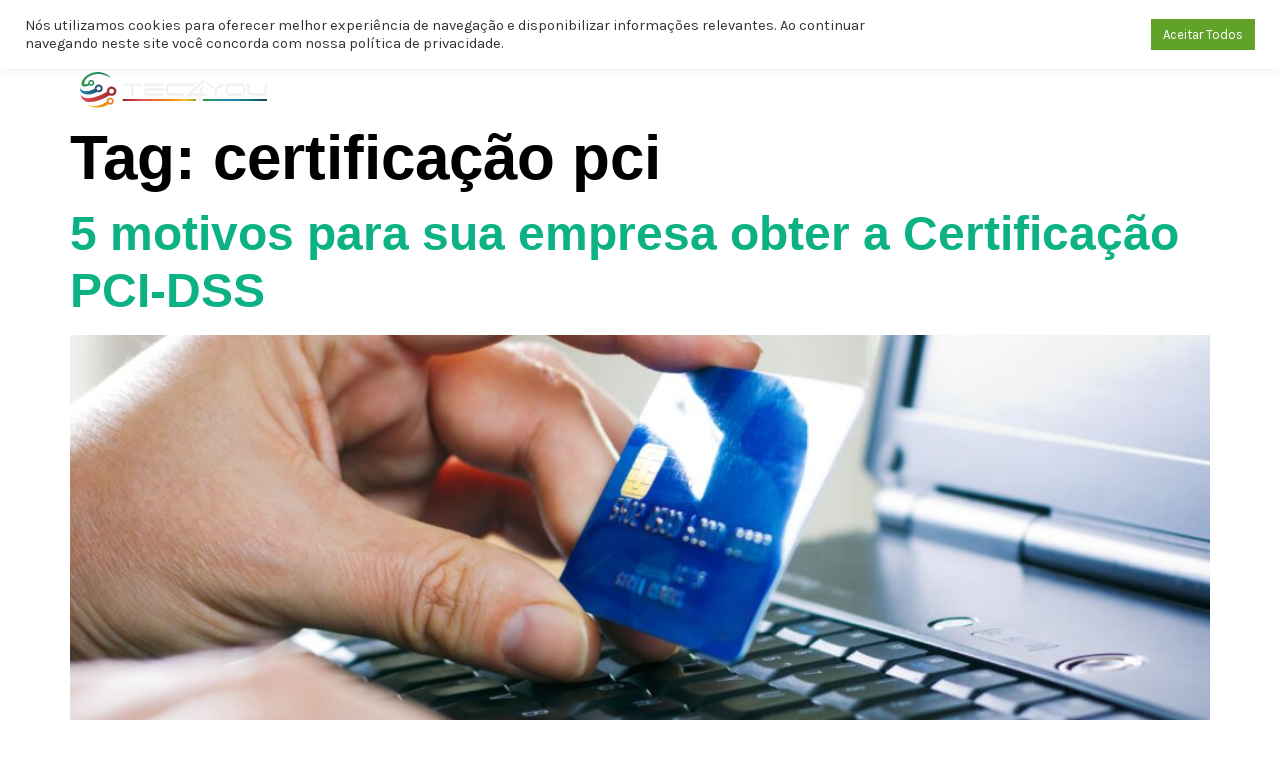

--- FILE ---
content_type: text/html; charset=UTF-8
request_url: https://www.tec4you.com.br/tag/certificacao-pci/
body_size: 24033
content:
<!doctype html>
<html lang="pt-BR">
<head>
	<meta charset="UTF-8">
	<meta name="viewport" content="width=device-width, initial-scale=1">
	<link rel="profile" href="https://gmpg.org/xfn/11">
	<meta name='robots' content='index, follow, max-image-preview:large, max-snippet:-1, max-video-preview:-1' />

	<!-- This site is optimized with the Yoast SEO plugin v26.0 - https://yoast.com/wordpress/plugins/seo/ -->
	<title>Arquivos certificação pci - Tec4You</title>
	<link rel="canonical" href="https://www.tec4you.com.br/tag/certificacao-pci/" />
	<meta property="og:locale" content="pt_BR" />
	<meta property="og:type" content="article" />
	<meta property="og:title" content="Arquivos certificação pci - Tec4You" />
	<meta property="og:url" content="https://www.tec4you.com.br/tag/certificacao-pci/" />
	<meta property="og:site_name" content="Tec4You" />
	<meta name="twitter:card" content="summary_large_image" />
	<script type="application/ld+json" class="yoast-schema-graph">{"@context":"https://schema.org","@graph":[{"@type":"CollectionPage","@id":"https://www.tec4you.com.br/tag/certificacao-pci/","url":"https://www.tec4you.com.br/tag/certificacao-pci/","name":"Arquivos certificação pci - Tec4You","isPartOf":{"@id":"https://www.tec4you.com.br/#website"},"primaryImageOfPage":{"@id":"https://www.tec4you.com.br/tag/certificacao-pci/#primaryimage"},"image":{"@id":"https://www.tec4you.com.br/tag/certificacao-pci/#primaryimage"},"thumbnailUrl":"https://www.tec4you.com.br/wp-content/uploads/2022/12/credit-card-business-buying-contemporary-pc-1-scaled.jpg","breadcrumb":{"@id":"https://www.tec4you.com.br/tag/certificacao-pci/#breadcrumb"},"inLanguage":"pt-BR"},{"@type":"ImageObject","inLanguage":"pt-BR","@id":"https://www.tec4you.com.br/tag/certificacao-pci/#primaryimage","url":"https://www.tec4you.com.br/wp-content/uploads/2022/12/credit-card-business-buying-contemporary-pc-1-scaled.jpg","contentUrl":"https://www.tec4you.com.br/wp-content/uploads/2022/12/credit-card-business-buying-contemporary-pc-1-scaled.jpg","width":2560,"height":1707,"caption":"credit-card-business-buying-contemporary-pc"},{"@type":"BreadcrumbList","@id":"https://www.tec4you.com.br/tag/certificacao-pci/#breadcrumb","itemListElement":[{"@type":"ListItem","position":1,"name":"Início","item":"https://www.tec4you.com.br/"},{"@type":"ListItem","position":2,"name":"certificação pci"}]},{"@type":"WebSite","@id":"https://www.tec4you.com.br/#website","url":"https://www.tec4you.com.br/","name":"Tec4You","description":"","potentialAction":[{"@type":"SearchAction","target":{"@type":"EntryPoint","urlTemplate":"https://www.tec4you.com.br/?s={search_term_string}"},"query-input":{"@type":"PropertyValueSpecification","valueRequired":true,"valueName":"search_term_string"}}],"inLanguage":"pt-BR"}]}</script>
	<!-- / Yoast SEO plugin. -->


<link rel="alternate" type="application/rss+xml" title="Feed para Tec4You &raquo;" href="https://www.tec4you.com.br/feed/" />
<link rel="alternate" type="application/rss+xml" title="Feed de tag para Tec4You &raquo; certificação pci" href="https://www.tec4you.com.br/tag/certificacao-pci/feed/" />
<style id='wp-img-auto-sizes-contain-inline-css'>
img:is([sizes=auto i],[sizes^="auto," i]){contain-intrinsic-size:3000px 1500px}
/*# sourceURL=wp-img-auto-sizes-contain-inline-css */
</style>
<link rel='stylesheet' id='hfe-widgets-style-css' href='https://www.tec4you.com.br/wp-content/plugins/header-footer-elementor/inc/widgets-css/frontend.css?ver=2.5.2' media='all' />
<link rel='stylesheet' id='jkit-elements-main-css' href='https://www.tec4you.com.br/wp-content/plugins/jeg-elementor-kit/assets/css/elements/main.css?ver=2.6.14' media='all' />
<style id='wp-emoji-styles-inline-css'>

	img.wp-smiley, img.emoji {
		display: inline !important;
		border: none !important;
		box-shadow: none !important;
		height: 1em !important;
		width: 1em !important;
		margin: 0 0.07em !important;
		vertical-align: -0.1em !important;
		background: none !important;
		padding: 0 !important;
	}
/*# sourceURL=wp-emoji-styles-inline-css */
</style>
<link rel='stylesheet' id='wp-block-library-css' href='https://www.tec4you.com.br/wp-includes/css/dist/block-library/style.min.css?ver=6.9' media='all' />
<style id='wp-block-heading-inline-css'>
h1:where(.wp-block-heading).has-background,h2:where(.wp-block-heading).has-background,h3:where(.wp-block-heading).has-background,h4:where(.wp-block-heading).has-background,h5:where(.wp-block-heading).has-background,h6:where(.wp-block-heading).has-background{padding:1.25em 2.375em}h1.has-text-align-left[style*=writing-mode]:where([style*=vertical-lr]),h1.has-text-align-right[style*=writing-mode]:where([style*=vertical-rl]),h2.has-text-align-left[style*=writing-mode]:where([style*=vertical-lr]),h2.has-text-align-right[style*=writing-mode]:where([style*=vertical-rl]),h3.has-text-align-left[style*=writing-mode]:where([style*=vertical-lr]),h3.has-text-align-right[style*=writing-mode]:where([style*=vertical-rl]),h4.has-text-align-left[style*=writing-mode]:where([style*=vertical-lr]),h4.has-text-align-right[style*=writing-mode]:where([style*=vertical-rl]),h5.has-text-align-left[style*=writing-mode]:where([style*=vertical-lr]),h5.has-text-align-right[style*=writing-mode]:where([style*=vertical-rl]),h6.has-text-align-left[style*=writing-mode]:where([style*=vertical-lr]),h6.has-text-align-right[style*=writing-mode]:where([style*=vertical-rl]){rotate:180deg}
/*# sourceURL=https://www.tec4you.com.br/wp-includes/blocks/heading/style.min.css */
</style>
<style id='wp-block-paragraph-inline-css'>
.is-small-text{font-size:.875em}.is-regular-text{font-size:1em}.is-large-text{font-size:2.25em}.is-larger-text{font-size:3em}.has-drop-cap:not(:focus):first-letter{float:left;font-size:8.4em;font-style:normal;font-weight:100;line-height:.68;margin:.05em .1em 0 0;text-transform:uppercase}body.rtl .has-drop-cap:not(:focus):first-letter{float:none;margin-left:.1em}p.has-drop-cap.has-background{overflow:hidden}:root :where(p.has-background){padding:1.25em 2.375em}:where(p.has-text-color:not(.has-link-color)) a{color:inherit}p.has-text-align-left[style*="writing-mode:vertical-lr"],p.has-text-align-right[style*="writing-mode:vertical-rl"]{rotate:180deg}
/*# sourceURL=https://www.tec4you.com.br/wp-includes/blocks/paragraph/style.min.css */
</style>
<style id='global-styles-inline-css'>
:root{--wp--preset--aspect-ratio--square: 1;--wp--preset--aspect-ratio--4-3: 4/3;--wp--preset--aspect-ratio--3-4: 3/4;--wp--preset--aspect-ratio--3-2: 3/2;--wp--preset--aspect-ratio--2-3: 2/3;--wp--preset--aspect-ratio--16-9: 16/9;--wp--preset--aspect-ratio--9-16: 9/16;--wp--preset--color--black: #000000;--wp--preset--color--cyan-bluish-gray: #abb8c3;--wp--preset--color--white: #ffffff;--wp--preset--color--pale-pink: #f78da7;--wp--preset--color--vivid-red: #cf2e2e;--wp--preset--color--luminous-vivid-orange: #ff6900;--wp--preset--color--luminous-vivid-amber: #fcb900;--wp--preset--color--light-green-cyan: #7bdcb5;--wp--preset--color--vivid-green-cyan: #00d084;--wp--preset--color--pale-cyan-blue: #8ed1fc;--wp--preset--color--vivid-cyan-blue: #0693e3;--wp--preset--color--vivid-purple: #9b51e0;--wp--preset--gradient--vivid-cyan-blue-to-vivid-purple: linear-gradient(135deg,rgb(6,147,227) 0%,rgb(155,81,224) 100%);--wp--preset--gradient--light-green-cyan-to-vivid-green-cyan: linear-gradient(135deg,rgb(122,220,180) 0%,rgb(0,208,130) 100%);--wp--preset--gradient--luminous-vivid-amber-to-luminous-vivid-orange: linear-gradient(135deg,rgb(252,185,0) 0%,rgb(255,105,0) 100%);--wp--preset--gradient--luminous-vivid-orange-to-vivid-red: linear-gradient(135deg,rgb(255,105,0) 0%,rgb(207,46,46) 100%);--wp--preset--gradient--very-light-gray-to-cyan-bluish-gray: linear-gradient(135deg,rgb(238,238,238) 0%,rgb(169,184,195) 100%);--wp--preset--gradient--cool-to-warm-spectrum: linear-gradient(135deg,rgb(74,234,220) 0%,rgb(151,120,209) 20%,rgb(207,42,186) 40%,rgb(238,44,130) 60%,rgb(251,105,98) 80%,rgb(254,248,76) 100%);--wp--preset--gradient--blush-light-purple: linear-gradient(135deg,rgb(255,206,236) 0%,rgb(152,150,240) 100%);--wp--preset--gradient--blush-bordeaux: linear-gradient(135deg,rgb(254,205,165) 0%,rgb(254,45,45) 50%,rgb(107,0,62) 100%);--wp--preset--gradient--luminous-dusk: linear-gradient(135deg,rgb(255,203,112) 0%,rgb(199,81,192) 50%,rgb(65,88,208) 100%);--wp--preset--gradient--pale-ocean: linear-gradient(135deg,rgb(255,245,203) 0%,rgb(182,227,212) 50%,rgb(51,167,181) 100%);--wp--preset--gradient--electric-grass: linear-gradient(135deg,rgb(202,248,128) 0%,rgb(113,206,126) 100%);--wp--preset--gradient--midnight: linear-gradient(135deg,rgb(2,3,129) 0%,rgb(40,116,252) 100%);--wp--preset--font-size--small: 13px;--wp--preset--font-size--medium: 20px;--wp--preset--font-size--large: 36px;--wp--preset--font-size--x-large: 42px;--wp--preset--spacing--20: 0.44rem;--wp--preset--spacing--30: 0.67rem;--wp--preset--spacing--40: 1rem;--wp--preset--spacing--50: 1.5rem;--wp--preset--spacing--60: 2.25rem;--wp--preset--spacing--70: 3.38rem;--wp--preset--spacing--80: 5.06rem;--wp--preset--shadow--natural: 6px 6px 9px rgba(0, 0, 0, 0.2);--wp--preset--shadow--deep: 12px 12px 50px rgba(0, 0, 0, 0.4);--wp--preset--shadow--sharp: 6px 6px 0px rgba(0, 0, 0, 0.2);--wp--preset--shadow--outlined: 6px 6px 0px -3px rgb(255, 255, 255), 6px 6px rgb(0, 0, 0);--wp--preset--shadow--crisp: 6px 6px 0px rgb(0, 0, 0);}:root { --wp--style--global--content-size: 800px;--wp--style--global--wide-size: 1200px; }:where(body) { margin: 0; }.wp-site-blocks > .alignleft { float: left; margin-right: 2em; }.wp-site-blocks > .alignright { float: right; margin-left: 2em; }.wp-site-blocks > .aligncenter { justify-content: center; margin-left: auto; margin-right: auto; }:where(.wp-site-blocks) > * { margin-block-start: 24px; margin-block-end: 0; }:where(.wp-site-blocks) > :first-child { margin-block-start: 0; }:where(.wp-site-blocks) > :last-child { margin-block-end: 0; }:root { --wp--style--block-gap: 24px; }:root :where(.is-layout-flow) > :first-child{margin-block-start: 0;}:root :where(.is-layout-flow) > :last-child{margin-block-end: 0;}:root :where(.is-layout-flow) > *{margin-block-start: 24px;margin-block-end: 0;}:root :where(.is-layout-constrained) > :first-child{margin-block-start: 0;}:root :where(.is-layout-constrained) > :last-child{margin-block-end: 0;}:root :where(.is-layout-constrained) > *{margin-block-start: 24px;margin-block-end: 0;}:root :where(.is-layout-flex){gap: 24px;}:root :where(.is-layout-grid){gap: 24px;}.is-layout-flow > .alignleft{float: left;margin-inline-start: 0;margin-inline-end: 2em;}.is-layout-flow > .alignright{float: right;margin-inline-start: 2em;margin-inline-end: 0;}.is-layout-flow > .aligncenter{margin-left: auto !important;margin-right: auto !important;}.is-layout-constrained > .alignleft{float: left;margin-inline-start: 0;margin-inline-end: 2em;}.is-layout-constrained > .alignright{float: right;margin-inline-start: 2em;margin-inline-end: 0;}.is-layout-constrained > .aligncenter{margin-left: auto !important;margin-right: auto !important;}.is-layout-constrained > :where(:not(.alignleft):not(.alignright):not(.alignfull)){max-width: var(--wp--style--global--content-size);margin-left: auto !important;margin-right: auto !important;}.is-layout-constrained > .alignwide{max-width: var(--wp--style--global--wide-size);}body .is-layout-flex{display: flex;}.is-layout-flex{flex-wrap: wrap;align-items: center;}.is-layout-flex > :is(*, div){margin: 0;}body .is-layout-grid{display: grid;}.is-layout-grid > :is(*, div){margin: 0;}body{padding-top: 0px;padding-right: 0px;padding-bottom: 0px;padding-left: 0px;}a:where(:not(.wp-element-button)){text-decoration: underline;}:root :where(.wp-element-button, .wp-block-button__link){background-color: #32373c;border-width: 0;color: #fff;font-family: inherit;font-size: inherit;font-style: inherit;font-weight: inherit;letter-spacing: inherit;line-height: inherit;padding-top: calc(0.667em + 2px);padding-right: calc(1.333em + 2px);padding-bottom: calc(0.667em + 2px);padding-left: calc(1.333em + 2px);text-decoration: none;text-transform: inherit;}.has-black-color{color: var(--wp--preset--color--black) !important;}.has-cyan-bluish-gray-color{color: var(--wp--preset--color--cyan-bluish-gray) !important;}.has-white-color{color: var(--wp--preset--color--white) !important;}.has-pale-pink-color{color: var(--wp--preset--color--pale-pink) !important;}.has-vivid-red-color{color: var(--wp--preset--color--vivid-red) !important;}.has-luminous-vivid-orange-color{color: var(--wp--preset--color--luminous-vivid-orange) !important;}.has-luminous-vivid-amber-color{color: var(--wp--preset--color--luminous-vivid-amber) !important;}.has-light-green-cyan-color{color: var(--wp--preset--color--light-green-cyan) !important;}.has-vivid-green-cyan-color{color: var(--wp--preset--color--vivid-green-cyan) !important;}.has-pale-cyan-blue-color{color: var(--wp--preset--color--pale-cyan-blue) !important;}.has-vivid-cyan-blue-color{color: var(--wp--preset--color--vivid-cyan-blue) !important;}.has-vivid-purple-color{color: var(--wp--preset--color--vivid-purple) !important;}.has-black-background-color{background-color: var(--wp--preset--color--black) !important;}.has-cyan-bluish-gray-background-color{background-color: var(--wp--preset--color--cyan-bluish-gray) !important;}.has-white-background-color{background-color: var(--wp--preset--color--white) !important;}.has-pale-pink-background-color{background-color: var(--wp--preset--color--pale-pink) !important;}.has-vivid-red-background-color{background-color: var(--wp--preset--color--vivid-red) !important;}.has-luminous-vivid-orange-background-color{background-color: var(--wp--preset--color--luminous-vivid-orange) !important;}.has-luminous-vivid-amber-background-color{background-color: var(--wp--preset--color--luminous-vivid-amber) !important;}.has-light-green-cyan-background-color{background-color: var(--wp--preset--color--light-green-cyan) !important;}.has-vivid-green-cyan-background-color{background-color: var(--wp--preset--color--vivid-green-cyan) !important;}.has-pale-cyan-blue-background-color{background-color: var(--wp--preset--color--pale-cyan-blue) !important;}.has-vivid-cyan-blue-background-color{background-color: var(--wp--preset--color--vivid-cyan-blue) !important;}.has-vivid-purple-background-color{background-color: var(--wp--preset--color--vivid-purple) !important;}.has-black-border-color{border-color: var(--wp--preset--color--black) !important;}.has-cyan-bluish-gray-border-color{border-color: var(--wp--preset--color--cyan-bluish-gray) !important;}.has-white-border-color{border-color: var(--wp--preset--color--white) !important;}.has-pale-pink-border-color{border-color: var(--wp--preset--color--pale-pink) !important;}.has-vivid-red-border-color{border-color: var(--wp--preset--color--vivid-red) !important;}.has-luminous-vivid-orange-border-color{border-color: var(--wp--preset--color--luminous-vivid-orange) !important;}.has-luminous-vivid-amber-border-color{border-color: var(--wp--preset--color--luminous-vivid-amber) !important;}.has-light-green-cyan-border-color{border-color: var(--wp--preset--color--light-green-cyan) !important;}.has-vivid-green-cyan-border-color{border-color: var(--wp--preset--color--vivid-green-cyan) !important;}.has-pale-cyan-blue-border-color{border-color: var(--wp--preset--color--pale-cyan-blue) !important;}.has-vivid-cyan-blue-border-color{border-color: var(--wp--preset--color--vivid-cyan-blue) !important;}.has-vivid-purple-border-color{border-color: var(--wp--preset--color--vivid-purple) !important;}.has-vivid-cyan-blue-to-vivid-purple-gradient-background{background: var(--wp--preset--gradient--vivid-cyan-blue-to-vivid-purple) !important;}.has-light-green-cyan-to-vivid-green-cyan-gradient-background{background: var(--wp--preset--gradient--light-green-cyan-to-vivid-green-cyan) !important;}.has-luminous-vivid-amber-to-luminous-vivid-orange-gradient-background{background: var(--wp--preset--gradient--luminous-vivid-amber-to-luminous-vivid-orange) !important;}.has-luminous-vivid-orange-to-vivid-red-gradient-background{background: var(--wp--preset--gradient--luminous-vivid-orange-to-vivid-red) !important;}.has-very-light-gray-to-cyan-bluish-gray-gradient-background{background: var(--wp--preset--gradient--very-light-gray-to-cyan-bluish-gray) !important;}.has-cool-to-warm-spectrum-gradient-background{background: var(--wp--preset--gradient--cool-to-warm-spectrum) !important;}.has-blush-light-purple-gradient-background{background: var(--wp--preset--gradient--blush-light-purple) !important;}.has-blush-bordeaux-gradient-background{background: var(--wp--preset--gradient--blush-bordeaux) !important;}.has-luminous-dusk-gradient-background{background: var(--wp--preset--gradient--luminous-dusk) !important;}.has-pale-ocean-gradient-background{background: var(--wp--preset--gradient--pale-ocean) !important;}.has-electric-grass-gradient-background{background: var(--wp--preset--gradient--electric-grass) !important;}.has-midnight-gradient-background{background: var(--wp--preset--gradient--midnight) !important;}.has-small-font-size{font-size: var(--wp--preset--font-size--small) !important;}.has-medium-font-size{font-size: var(--wp--preset--font-size--medium) !important;}.has-large-font-size{font-size: var(--wp--preset--font-size--large) !important;}.has-x-large-font-size{font-size: var(--wp--preset--font-size--x-large) !important;}
/*# sourceURL=global-styles-inline-css */
</style>

<link rel='stylesheet' id='cookie-law-info-css' href='https://www.tec4you.com.br/wp-content/plugins/cookie-law-info/legacy/public/css/cookie-law-info-public.css?ver=3.3.5' media='all' />
<link rel='stylesheet' id='cookie-law-info-gdpr-css' href='https://www.tec4you.com.br/wp-content/plugins/cookie-law-info/legacy/public/css/cookie-law-info-gdpr.css?ver=3.3.5' media='all' />
<link rel='stylesheet' id='hfe-style-css' href='https://www.tec4you.com.br/wp-content/plugins/header-footer-elementor/assets/css/header-footer-elementor.css?ver=2.5.2' media='all' />
<link rel='stylesheet' id='elementor-icons-css' href='https://www.tec4you.com.br/wp-content/plugins/elementor/assets/lib/eicons/css/elementor-icons.min.css?ver=5.44.0' media='all' />
<link rel='stylesheet' id='elementor-frontend-css' href='https://www.tec4you.com.br/wp-content/plugins/elementor/assets/css/frontend.min.css?ver=3.32.3' media='all' />
<style id='elementor-frontend-inline-css'>
.elementor-kit-53{--e-global-color-primary:#000000;--e-global-color-secondary:#000000;--e-global-color-text:#7A7A7A;--e-global-color-accent:#0DB284;--e-global-color-5f12f37:#0DB284;--e-global-color-c7c45ce:#FBFBFB;--e-global-color-452b344:#000000;--e-global-color-3be0457:#EE7B22;--e-global-color-6d426f4:#24A2C9;--e-global-typography-primary-font-family:"Helvetica";--e-global-typography-primary-font-weight:600;--e-global-typography-secondary-font-family:"Helvetica";--e-global-typography-secondary-font-weight:600;--e-global-typography-text-font-family:"Karla";--e-global-typography-text-font-size:16px;--e-global-typography-text-font-weight:300;--e-global-typography-accent-font-family:"Karla";--e-global-typography-accent-font-size:14px;--e-global-typography-accent-font-weight:300;--e-global-typography-144a6cf-font-family:"Karla";--e-global-typography-144a6cf-font-size:16px;--e-global-typography-144a6cf-font-weight:600;--e-global-typography-144a6cf-line-height:1em;--e-global-typography-1e9d99c-font-family:"Karla";--e-global-typography-1e9d99c-font-size:16px;--e-global-typography-1e9d99c-font-weight:400;--e-global-typography-de251bd-font-family:"Karla";--e-global-typography-de251bd-font-size:18px;--e-global-typography-de251bd-font-weight:600;--e-global-typography-de251bd-line-height:1em;--e-global-typography-9a4b0e3-font-family:"Karla";--e-global-typography-9a4b0e3-font-size:18px;--e-global-typography-9a4b0e3-font-weight:300;--e-global-typography-9a4b0e3-line-height:1.4em;--e-global-typography-8977144-font-family:"Helvetica";--e-global-typography-8977144-font-size:48px;--e-global-typography-8977144-font-weight:700;--e-global-typography-8977144-line-height:1.2em;--e-global-typography-8b2e72a-font-family:"Helvetica";--e-global-typography-8b2e72a-font-size:62px;--e-global-typography-8b2e72a-font-weight:700;--e-global-typography-8b2e72a-line-height:1em;--e-global-typography-87e42b5-font-family:"Helvetica";--e-global-typography-87e42b5-font-size:200px;--e-global-typography-87e42b5-font-weight:600;--e-global-typography-f705229-font-family:"Helvetica";--e-global-typography-f705229-font-size:32px;--e-global-typography-f705229-font-weight:700;--e-global-typography-f705229-line-height:1.2em;--e-global-typography-f458c90-font-family:"Helvetica";--e-global-typography-f458c90-font-size:24px;--e-global-typography-f458c90-font-weight:600;--e-global-typography-f458c90-line-height:1.2em;--e-global-typography-ec75044-font-family:"Helvetica";--e-global-typography-ec75044-font-size:20px;--e-global-typography-ec75044-font-weight:600;--e-global-typography-97b7b39-font-family:"Helvetica";--e-global-typography-97b7b39-font-size:18px;--e-global-typography-97b7b39-font-weight:600;--e-global-typography-426817f-font-family:"Poppins";--e-global-typography-426817f-font-size:2.5rem;--e-global-typography-426817f-font-weight:300;--e-global-typography-426817f-line-height:1.3em;--e-global-typography-956f2cd-font-family:"Karla";--e-global-typography-956f2cd-font-size:1rem;--e-global-typography-956f2cd-font-weight:300;--e-global-typography-956f2cd-line-height:1.5em;--e-global-typography-1c1b98b-font-family:"Poppins";--e-global-typography-866e444-font-family:"Lato";--e-global-typography-866e444-font-size:40px;color:var( --e-global-color-text );font-family:"Karla", Sans-serif;font-size:16px;font-weight:300;}.elementor-kit-53 button,.elementor-kit-53 input[type="button"],.elementor-kit-53 input[type="submit"],.elementor-kit-53 .elementor-button{background-color:var( --e-global-color-5f12f37 );font-family:"Karla", Sans-serif;font-size:16px;font-weight:400;color:#FFFFFF;border-style:solid;border-width:0px 0px 0px 0px;border-radius:0px 0px 0px 0px;padding:16px 32px 16px 32px;}.elementor-kit-53 e-page-transition{background-color:#FFBC7D;}.elementor-kit-53 a{color:var( --e-global-color-5f12f37 );}.elementor-kit-53 a:hover{color:var( --e-global-color-452b344 );}.elementor-kit-53 h1{color:var( --e-global-color-452b344 );font-family:"Helvetica", Sans-serif;font-size:62px;font-weight:700;line-height:1em;}.elementor-kit-53 h2{color:var( --e-global-color-452b344 );font-family:"Helvetica", Sans-serif;font-size:48px;font-weight:700;line-height:1.2em;}.elementor-kit-53 h3{color:var( --e-global-color-452b344 );font-family:"Helvetica", Sans-serif;font-size:32px;font-weight:700;line-height:1.2em;}.elementor-kit-53 h4{color:var( --e-global-color-452b344 );font-family:"Helvetica", Sans-serif;font-size:28px;font-weight:600;line-height:1.2em;}.elementor-kit-53 h5{color:var( --e-global-color-452b344 );font-family:"Helvetica", Sans-serif;font-size:24px;font-weight:600;line-height:1.2em;}.elementor-kit-53 h6{color:var( --e-global-color-452b344 );font-family:"Helvetica", Sans-serif;font-size:18px;font-weight:600;}.elementor-kit-53 label{color:var( --e-global-color-452b344 );font-family:"Karla", Sans-serif;font-size:16px;font-weight:600;line-height:2.1em;}.elementor-kit-53 input:not([type="button"]):not([type="submit"]),.elementor-kit-53 textarea,.elementor-kit-53 .elementor-field-textual{font-family:var( --e-global-typography-text-font-family ), Sans-serif;font-size:var( --e-global-typography-text-font-size );font-weight:var( --e-global-typography-text-font-weight );color:var( --e-global-color-text );background-color:var( --e-global-color-c7c45ce );border-style:solid;border-width:1px 1px 1px 1px;border-color:#E7E7E7;border-radius:0px 0px 0px 0px;padding:0px 0px 0px 0px;}.elementor-section.elementor-section-boxed > .elementor-container{max-width:1140px;}.e-con{--container-max-width:1140px;}.elementor-widget:not(:last-child){margin-block-end:20px;}.elementor-element{--widgets-spacing:20px 20px;--widgets-spacing-row:20px;--widgets-spacing-column:20px;}{}h1.entry-title{display:var(--page-title-display);}@media(max-width:1024px){.elementor-kit-53{--e-global-typography-426817f-font-size:2rem;--e-global-typography-426817f-line-height:1.2em;}.elementor-kit-53 input:not([type="button"]):not([type="submit"]),.elementor-kit-53 textarea,.elementor-kit-53 .elementor-field-textual{font-size:var( --e-global-typography-text-font-size );}.elementor-section.elementor-section-boxed > .elementor-container{max-width:1024px;}.e-con{--container-max-width:1024px;}}@media(max-width:767px){.elementor-kit-53{--e-global-typography-8977144-font-size:32px;--e-global-typography-8b2e72a-font-size:48px;--e-global-typography-87e42b5-font-size:120px;--e-global-typography-426817f-font-size:1.7rem;}.elementor-kit-53 h1{font-size:48px;}.elementor-kit-53 h2{font-size:32px;}.elementor-kit-53 input:not([type="button"]):not([type="submit"]),.elementor-kit-53 textarea,.elementor-kit-53 .elementor-field-textual{font-size:var( --e-global-typography-text-font-size );}.elementor-section.elementor-section-boxed > .elementor-container{max-width:767px;}.e-con{--container-max-width:767px;}}
.elementor-58 .elementor-element.elementor-element-4aea3f04 > .elementor-container > .elementor-column > .elementor-widget-wrap{align-content:center;align-items:center;}.elementor-58 .elementor-element.elementor-element-4aea3f04{border-style:solid;border-width:0px 0px 1px 0px;border-color:#FFFFFF14;padding:10px 0px 10px 0px;z-index:2;}.elementor-58 .elementor-element.elementor-element-2666f022 .elementor-icon-list-icon i{color:#0DB284;transition:color 0.3s;}.elementor-58 .elementor-element.elementor-element-2666f022 .elementor-icon-list-icon svg{fill:#0DB284;transition:fill 0.3s;}.elementor-58 .elementor-element.elementor-element-2666f022{--e-icon-list-icon-size:14px;--icon-vertical-offset:0px;}.elementor-58 .elementor-element.elementor-element-2666f022 .elementor-icon-list-item > .elementor-icon-list-text, .elementor-58 .elementor-element.elementor-element-2666f022 .elementor-icon-list-item > a{font-family:"Karla", Sans-serif;font-size:14px;font-weight:300;letter-spacing:0.5px;}.elementor-58 .elementor-element.elementor-element-2666f022 .elementor-icon-list-text{color:#FFFFFF;transition:color 0.3s;}.elementor-58 .elementor-element.elementor-element-2af5ffe6 .elementor-icon-list-items:not(.elementor-inline-items) .elementor-icon-list-item:not(:last-child){padding-block-end:calc(15px/2);}.elementor-58 .elementor-element.elementor-element-2af5ffe6 .elementor-icon-list-items:not(.elementor-inline-items) .elementor-icon-list-item:not(:first-child){margin-block-start:calc(15px/2);}.elementor-58 .elementor-element.elementor-element-2af5ffe6 .elementor-icon-list-items.elementor-inline-items .elementor-icon-list-item{margin-inline:calc(15px/2);}.elementor-58 .elementor-element.elementor-element-2af5ffe6 .elementor-icon-list-items.elementor-inline-items{margin-inline:calc(-15px/2);}.elementor-58 .elementor-element.elementor-element-2af5ffe6 .elementor-icon-list-items.elementor-inline-items .elementor-icon-list-item:after{inset-inline-end:calc(-15px/2);}.elementor-58 .elementor-element.elementor-element-2af5ffe6 .elementor-icon-list-icon i{color:#0DB284;transition:color 0.3s;}.elementor-58 .elementor-element.elementor-element-2af5ffe6 .elementor-icon-list-icon svg{fill:#0DB284;transition:fill 0.3s;}.elementor-58 .elementor-element.elementor-element-2af5ffe6{--e-icon-list-icon-size:15px;--icon-vertical-offset:0px;}.elementor-58 .elementor-element.elementor-element-2af5ffe6 .elementor-icon-list-item > .elementor-icon-list-text, .elementor-58 .elementor-element.elementor-element-2af5ffe6 .elementor-icon-list-item > a{font-family:"Karla", Sans-serif;font-size:14px;font-weight:300;letter-spacing:0.5px;}.elementor-58 .elementor-element.elementor-element-2af5ffe6 .elementor-icon-list-text{color:#FFFFFF;transition:color 0.3s;}.elementor-58 .elementor-element.elementor-element-73e79ae4 > .elementor-container > .elementor-column > .elementor-widget-wrap{align-content:center;align-items:center;}.elementor-58 .elementor-element.elementor-element-73e79ae4{z-index:2;}.elementor-58 .elementor-element.elementor-element-50fd0ded > .elementor-element-populated, .elementor-58 .elementor-element.elementor-element-50fd0ded > .elementor-element-populated > .elementor-background-overlay, .elementor-58 .elementor-element.elementor-element-50fd0ded > .elementor-background-slideshow{border-radius:2px 2px 2px 2px;}.elementor-58 .elementor-element.elementor-element-50fd0ded > .elementor-element-populated{transition:background 0.3s, border 0.3s, border-radius 0.3s, box-shadow 0.3s;padding:10px 10px 10px 10px;}.elementor-58 .elementor-element.elementor-element-50fd0ded > .elementor-element-populated > .elementor-background-overlay{transition:background 0.3s, border-radius 0.3s, opacity 0.3s;}.elementor-58 .elementor-element.elementor-element-56a0f0a9{text-align:left;}.elementor-58 .elementor-element.elementor-element-56a0f0a9 img{width:100%;}.elementor-58 .elementor-element.elementor-element-5b8476d8 > .elementor-element-populated{padding:0px 10px 0px 0px;}.elementor-58 .elementor-element.elementor-element-b8e7345 .elementor-menu-toggle{margin:0 auto;}.elementor-58 .elementor-element.elementor-element-b8e7345 .elementor-nav-menu .elementor-item{font-family:"Poppins", Sans-serif;font-weight:600;}.elementor-58 .elementor-element.elementor-element-b8e7345 .elementor-nav-menu--main .elementor-item{color:#FFFFFF;fill:#FFFFFF;}.elementor-58 .elementor-element.elementor-element-b8e7345 .elementor-nav-menu--main .elementor-item:hover,
					.elementor-58 .elementor-element.elementor-element-b8e7345 .elementor-nav-menu--main .elementor-item.elementor-item-active,
					.elementor-58 .elementor-element.elementor-element-b8e7345 .elementor-nav-menu--main .elementor-item.highlighted,
					.elementor-58 .elementor-element.elementor-element-b8e7345 .elementor-nav-menu--main .elementor-item:focus{color:#FFFFFF;fill:#FFFFFF;}.elementor-58 .elementor-element.elementor-element-b8e7345 .elementor-nav-menu--dropdown a:hover,
					.elementor-58 .elementor-element.elementor-element-b8e7345 .elementor-nav-menu--dropdown a:focus,
					.elementor-58 .elementor-element.elementor-element-b8e7345 .elementor-nav-menu--dropdown a.elementor-item-active,
					.elementor-58 .elementor-element.elementor-element-b8e7345 .elementor-nav-menu--dropdown a.highlighted,
					.elementor-58 .elementor-element.elementor-element-b8e7345 .elementor-menu-toggle:hover,
					.elementor-58 .elementor-element.elementor-element-b8e7345 .elementor-menu-toggle:focus{color:#FFFFFF;}.elementor-58 .elementor-element.elementor-element-b8e7345 div.elementor-menu-toggle{color:#FFFFFF;}.elementor-58 .elementor-element.elementor-element-b8e7345 div.elementor-menu-toggle svg{fill:#FFFFFF;}.elementor-58 .elementor-element.elementor-element-b8e7345 div.elementor-menu-toggle:hover, .elementor-58 .elementor-element.elementor-element-b8e7345 div.elementor-menu-toggle:focus{color:#FFFFFF;}.elementor-58 .elementor-element.elementor-element-b8e7345 div.elementor-menu-toggle:hover svg, .elementor-58 .elementor-element.elementor-element-b8e7345 div.elementor-menu-toggle:focus svg{fill:#FFFFFF;}.elementor-theme-builder-content-area{height:400px;}.elementor-location-header:before, .elementor-location-footer:before{content:"";display:table;clear:both;}@media(max-width:1024px){.elementor-58 .elementor-element.elementor-element-4aea3f04{padding:10px 10px 10px 10px;}.elementor-58 .elementor-element.elementor-element-73e79ae4{padding:20px 10px 20px 10px;z-index:7;}.elementor-58 .elementor-element.elementor-element-56a0f0a9 img{width:50%;}}@media(max-width:767px){.elementor-58 .elementor-element.elementor-element-50fd0ded{width:50%;}.elementor-58 .elementor-element.elementor-element-56a0f0a9 img{width:100%;}.elementor-58 .elementor-element.elementor-element-5b8476d8{width:50%;}}@media(min-width:768px){.elementor-58 .elementor-element.elementor-element-50fd0ded{width:18.158%;}.elementor-58 .elementor-element.elementor-element-5b8476d8{width:81.842%;}}@media(max-width:1024px) and (min-width:768px){.elementor-58 .elementor-element.elementor-element-63b8542b{width:70%;}.elementor-58 .elementor-element.elementor-element-36d87739{width:30%;}.elementor-58 .elementor-element.elementor-element-50fd0ded{width:30%;}.elementor-58 .elementor-element.elementor-element-5b8476d8{width:70%;}}
.elementor-2741 .elementor-element.elementor-element-27d33542:not(.elementor-motion-effects-element-type-background), .elementor-2741 .elementor-element.elementor-element-27d33542 > .elementor-motion-effects-container > .elementor-motion-effects-layer{background-color:#000000;}.elementor-2741 .elementor-element.elementor-element-27d33542 > .elementor-container{max-width:1180px;min-height:40vh;}.elementor-2741 .elementor-element.elementor-element-27d33542 > .elementor-background-overlay{opacity:0.15;transition:background 0.3s, border-radius 0.3s, opacity 0.3s;}.elementor-2741 .elementor-element.elementor-element-27d33542{transition:background 0.3s, border 0.3s, border-radius 0.3s, box-shadow 0.3s;z-index:1;}.elementor-2741 .elementor-element.elementor-element-3e43f434 > .elementor-element-populated{margin:150px 0px 0px 0px;--e-column-margin-right:0px;--e-column-margin-left:0px;}.elementor-2741 .elementor-element.elementor-element-1c5ac30c:not(.elementor-motion-effects-element-type-background), .elementor-2741 .elementor-element.elementor-element-1c5ac30c > .elementor-motion-effects-container > .elementor-motion-effects-layer{background-color:#101010E8;}.elementor-2741 .elementor-element.elementor-element-1c5ac30c > .elementor-container{max-width:1180px;}.elementor-2741 .elementor-element.elementor-element-1c5ac30c > .elementor-background-overlay{background-position:center center;background-repeat:no-repeat;background-size:cover;opacity:0.35;transition:background 0.3s, border-radius 0.3s, opacity 0.3s;}.elementor-2741 .elementor-element.elementor-element-1c5ac30c, .elementor-2741 .elementor-element.elementor-element-1c5ac30c > .elementor-background-overlay{border-radius:0px 0px 0px 0px;}.elementor-2741 .elementor-element.elementor-element-1c5ac30c{box-shadow:0px 0px 0px 0px rgba(0, 0, 0, 0.15);transition:background 0.3s, border 0.3s, border-radius 0.3s, box-shadow 0.3s;margin-top:0px;margin-bottom:-135px;padding:80px 50px 80px 50px;}.elementor-2741 .elementor-element.elementor-element-79df5818{text-align:left;font-family:var( --e-global-typography-144a6cf-font-family ), Sans-serif;font-size:var( --e-global-typography-144a6cf-font-size );font-weight:var( --e-global-typography-144a6cf-font-weight );line-height:var( --e-global-typography-144a6cf-line-height );color:var( --e-global-color-5f12f37 );}.elementor-2741 .elementor-element.elementor-element-44e0de61{text-align:left;}.elementor-2741 .elementor-element.elementor-element-44e0de61 .elementor-heading-title{font-family:"Lato", Sans-serif;font-size:40px;font-weight:700;line-height:1.2em;color:#FFFFFF;}.elementor-bc-flex-widget .elementor-2741 .elementor-element.elementor-element-e1581aa.elementor-column .elementor-widget-wrap{align-items:center;}.elementor-2741 .elementor-element.elementor-element-e1581aa.elementor-column.elementor-element[data-element_type="column"] > .elementor-widget-wrap.elementor-element-populated{align-content:center;align-items:center;}.elementor-2741 .elementor-element.elementor-element-e1581aa.elementor-column > .elementor-widget-wrap{justify-content:flex-end;}.elementor-2741 .elementor-element.elementor-element-3819c68b .jeg-elementor-kit.jkit-button .jkit-button-wrapper{background-color:#0DB284;padding:20px 40px 20px 40px;font-family:"Poppins", Sans-serif;font-size:20px;color:#FFFFFF;border-radius:0px 0px 0px 0px;}.elementor-2741 .elementor-element.elementor-element-3819c68b .jeg-elementor-kit.jkit-button .jkit-button-wrapper:not(.hover-gradient):hover, .elementor-2741 .elementor-element.elementor-element-3819c68b .jeg-elementor-kit.jkit-button .jkit-button-wrapper.hover-gradient:before{background-color:#047757;}.elementor-2741 .elementor-element.elementor-element-3819c68b > .elementor-widget-container{margin:40px 0px 0px 0px;}.elementor-2741 .elementor-element.elementor-element-3819c68b .jeg-elementor-kit.jkit-button{text-align:left;}.elementor-2741 .elementor-element.elementor-element-3819c68b .jeg-elementor-kit.jkit-button .jkit-button-wrapper svg{fill:#FFFFFF;width:18px;}.elementor-2741 .elementor-element.elementor-element-3819c68b .jeg-elementor-kit.jkit-button .jkit-button-wrapper i{font-size:18px;}.elementor-2741 .elementor-element.elementor-element-3819c68b .jeg-elementor-kit.jkit-button.icon-position-before .jkit-button-wrapper i, .elementor-2741 .elementor-element.elementor-element-3819c68b .jeg-elementor-kit.jkit-button.icon-position-before .jkit-button-wrapper svg{margin-right:8px;}.elementor-2741 .elementor-element.elementor-element-3819c68b .jeg-elementor-kit.jkit-button.icon-position-after .jkit-button-wrapper i, .elementor-2741 .elementor-element.elementor-element-3819c68b .jeg-elementor-kit.jkit-button.icon-position-after .jkit-button-wrapper svg{margin-left:8px;}.elementor-2741 .elementor-element.elementor-element-3819c68b .jeg-elementor-kit.jkit-button .jkit-button-wrapper i, .elementor-2741 .elementor-element.elementor-element-3819c68b .jeg-elementor-kit.jkit-button .jkit-button-wrapper svg{-webkit-transform:translateY(-1px);-ms-transform:translateY(-1px);-o-transform:translateY(-1px);-moz-transform:translateY(-1px);transform:translateY(-1px);}.elementor-2741 .elementor-element.elementor-element-7d4c5447:not(.elementor-motion-effects-element-type-background), .elementor-2741 .elementor-element.elementor-element-7d4c5447 > .elementor-motion-effects-container > .elementor-motion-effects-layer{background-color:#000000;}.elementor-2741 .elementor-element.elementor-element-7d4c5447 > .elementor-container{max-width:1180px;}.elementor-2741 .elementor-element.elementor-element-7d4c5447{transition:background 0.3s, border 0.3s, border-radius 0.3s, box-shadow 0.3s;margin-top:0px;margin-bottom:0px;padding:180px 0px 10px 0px;z-index:0;}.elementor-2741 .elementor-element.elementor-element-61c10ee9 > .elementor-element-populated{padding:0px 0px 0px 0px;}.elementor-2741 .elementor-element.elementor-element-b833ed4 > .elementor-container{max-width:1290px;}.elementor-2741 .elementor-element.elementor-element-b833ed4{padding:0px 0px 60px 0px;}.elementor-2741 .elementor-element.elementor-element-8d9edac > .elementor-element-populated{margin:0px 40px 0px 0px;--e-column-margin-right:40px;--e-column-margin-left:0px;}.elementor-2741 .elementor-element.elementor-element-3e8b021{text-align:left;}.elementor-2741 .elementor-element.elementor-element-3e8b021 img{width:100%;max-width:100%;}.elementor-2741 .elementor-element.elementor-element-ac942c3 > .elementor-widget-container{margin:0px 0px -15px 0px;}.elementor-2741 .elementor-element.elementor-element-ac942c3{text-align:left;font-family:var( --e-global-typography-text-font-family ), Sans-serif;font-size:var( --e-global-typography-text-font-size );font-weight:var( --e-global-typography-text-font-weight );color:#FFFFFF;}.elementor-2741 .elementor-element.elementor-element-0bca673 .elementor-repeater-item-9bad00b.elementor-social-icon{background-color:var( --e-global-color-5f12f37 );}.elementor-2741 .elementor-element.elementor-element-0bca673 .elementor-repeater-item-0c65e9f.elementor-social-icon{background-color:var( --e-global-color-accent );}.elementor-2741 .elementor-element.elementor-element-0bca673 .elementor-repeater-item-4f5f914.elementor-social-icon{background-color:var( --e-global-color-accent );}.elementor-2741 .elementor-element.elementor-element-0bca673 .elementor-repeater-item-b5fd2a1.elementor-social-icon{background-color:var( --e-global-color-5f12f37 );}.elementor-2741 .elementor-element.elementor-element-0bca673{--grid-template-columns:repeat(0, auto);--grid-column-gap:5px;--grid-row-gap:0px;}.elementor-2741 .elementor-element.elementor-element-0bca673 .elementor-widget-container{text-align:center;}.elementor-2741 .elementor-element.elementor-element-0bca673 > .elementor-widget-container{margin:10px 10px 10px 10px;}.elementor-2741 .elementor-element.elementor-element-3b99cb99 > .elementor-widget-container{margin:0px 0px 10px 0px;}.elementor-2741 .elementor-element.elementor-element-3b99cb99 .elementor-heading-title{font-family:var( --e-global-typography-f458c90-font-family ), Sans-serif;font-size:var( --e-global-typography-f458c90-font-size );font-weight:var( --e-global-typography-f458c90-font-weight );line-height:var( --e-global-typography-f458c90-line-height );color:#FFFFFF;}.elementor-2741 .elementor-element.elementor-element-65cf0693 .elementor-icon-list-items:not(.elementor-inline-items) .elementor-icon-list-item:not(:last-child){padding-block-end:calc(10px/2);}.elementor-2741 .elementor-element.elementor-element-65cf0693 .elementor-icon-list-items:not(.elementor-inline-items) .elementor-icon-list-item:not(:first-child){margin-block-start:calc(10px/2);}.elementor-2741 .elementor-element.elementor-element-65cf0693 .elementor-icon-list-items.elementor-inline-items .elementor-icon-list-item{margin-inline:calc(10px/2);}.elementor-2741 .elementor-element.elementor-element-65cf0693 .elementor-icon-list-items.elementor-inline-items{margin-inline:calc(-10px/2);}.elementor-2741 .elementor-element.elementor-element-65cf0693 .elementor-icon-list-items.elementor-inline-items .elementor-icon-list-item:after{inset-inline-end:calc(-10px/2);}.elementor-2741 .elementor-element.elementor-element-65cf0693 .elementor-icon-list-icon i{color:var( --e-global-color-5f12f37 );transition:color 0.3s;}.elementor-2741 .elementor-element.elementor-element-65cf0693 .elementor-icon-list-icon svg{fill:var( --e-global-color-5f12f37 );transition:fill 0.3s;}.elementor-2741 .elementor-element.elementor-element-65cf0693 .elementor-icon-list-item:hover .elementor-icon-list-icon i{color:var( --e-global-color-5f12f37 );}.elementor-2741 .elementor-element.elementor-element-65cf0693 .elementor-icon-list-item:hover .elementor-icon-list-icon svg{fill:var( --e-global-color-5f12f37 );}.elementor-2741 .elementor-element.elementor-element-65cf0693{--e-icon-list-icon-size:14px;--icon-vertical-offset:0px;}.elementor-2741 .elementor-element.elementor-element-65cf0693 .elementor-icon-list-item > .elementor-icon-list-text, .elementor-2741 .elementor-element.elementor-element-65cf0693 .elementor-icon-list-item > a{font-family:var( --e-global-typography-text-font-family ), Sans-serif;font-size:var( --e-global-typography-text-font-size );font-weight:var( --e-global-typography-text-font-weight );}.elementor-2741 .elementor-element.elementor-element-65cf0693 .elementor-icon-list-text{color:#FFFFFF;transition:color 0.3s;}.elementor-2741 .elementor-element.elementor-element-65cf0693 .elementor-icon-list-item:hover .elementor-icon-list-text{color:#CCCCCC;}.elementor-2741 .elementor-element.elementor-element-35605d01 > .elementor-widget-container{margin:0px 0px 10px 0px;}.elementor-2741 .elementor-element.elementor-element-35605d01 .elementor-heading-title{font-family:var( --e-global-typography-f458c90-font-family ), Sans-serif;font-size:var( --e-global-typography-f458c90-font-size );font-weight:var( --e-global-typography-f458c90-font-weight );line-height:var( --e-global-typography-f458c90-line-height );color:#FFFFFF;}.elementor-2741 .elementor-element.elementor-element-120b3a44 .elementor-icon-list-items:not(.elementor-inline-items) .elementor-icon-list-item:not(:last-child){padding-block-end:calc(10px/2);}.elementor-2741 .elementor-element.elementor-element-120b3a44 .elementor-icon-list-items:not(.elementor-inline-items) .elementor-icon-list-item:not(:first-child){margin-block-start:calc(10px/2);}.elementor-2741 .elementor-element.elementor-element-120b3a44 .elementor-icon-list-items.elementor-inline-items .elementor-icon-list-item{margin-inline:calc(10px/2);}.elementor-2741 .elementor-element.elementor-element-120b3a44 .elementor-icon-list-items.elementor-inline-items{margin-inline:calc(-10px/2);}.elementor-2741 .elementor-element.elementor-element-120b3a44 .elementor-icon-list-items.elementor-inline-items .elementor-icon-list-item:after{inset-inline-end:calc(-10px/2);}.elementor-2741 .elementor-element.elementor-element-120b3a44 .elementor-icon-list-icon i{color:var( --e-global-color-5f12f37 );transition:color 0.3s;}.elementor-2741 .elementor-element.elementor-element-120b3a44 .elementor-icon-list-icon svg{fill:var( --e-global-color-5f12f37 );transition:fill 0.3s;}.elementor-2741 .elementor-element.elementor-element-120b3a44 .elementor-icon-list-item:hover .elementor-icon-list-icon i{color:var( --e-global-color-5f12f37 );}.elementor-2741 .elementor-element.elementor-element-120b3a44 .elementor-icon-list-item:hover .elementor-icon-list-icon svg{fill:var( --e-global-color-5f12f37 );}.elementor-2741 .elementor-element.elementor-element-120b3a44{--e-icon-list-icon-size:14px;--icon-vertical-offset:0px;}.elementor-2741 .elementor-element.elementor-element-120b3a44 .elementor-icon-list-item > .elementor-icon-list-text, .elementor-2741 .elementor-element.elementor-element-120b3a44 .elementor-icon-list-item > a{font-family:var( --e-global-typography-text-font-family ), Sans-serif;font-size:var( --e-global-typography-text-font-size );font-weight:var( --e-global-typography-text-font-weight );}.elementor-2741 .elementor-element.elementor-element-120b3a44 .elementor-icon-list-text{color:#FFFFFF;transition:color 0.3s;}.elementor-2741 .elementor-element.elementor-element-120b3a44 .elementor-icon-list-item:hover .elementor-icon-list-text{color:#CCCCCC;}.elementor-2741 .elementor-element.elementor-element-4c5164f{--divider-border-style:solid;--divider-color:#C5C5C51C;--divider-border-width:1px;}.elementor-2741 .elementor-element.elementor-element-4c5164f .elementor-divider-separator{width:98%;margin:0 auto;margin-center:0;}.elementor-2741 .elementor-element.elementor-element-4c5164f .elementor-divider{text-align:center;padding-block-start:2px;padding-block-end:2px;}.elementor-2741 .elementor-element.elementor-element-63b0ef69 > .elementor-container{max-width:1290px;}.elementor-2741 .elementor-element.elementor-element-e98130a > .elementor-widget-container{margin:0px 0px -15px 0px;}.elementor-2741 .elementor-element.elementor-element-e98130a{text-align:center;font-family:var( --e-global-typography-accent-font-family ), Sans-serif;font-size:var( --e-global-typography-accent-font-size );font-weight:var( --e-global-typography-accent-font-weight );color:#FFFFFF;}.elementor-theme-builder-content-area{height:400px;}.elementor-location-header:before, .elementor-location-footer:before{content:"";display:table;clear:both;}@media(max-width:1024px){.elementor-2741 .elementor-element.elementor-element-3e43f434 > .elementor-element-populated{margin:0px 10px 0px 10px;--e-column-margin-right:10px;--e-column-margin-left:10px;}.elementor-2741 .elementor-element.elementor-element-1c5ac30c{padding:50px 30px 50px 30px;}.elementor-2741 .elementor-element.elementor-element-218042bd > .elementor-element-populated{margin:0px 0px 0px 0px;--e-column-margin-right:0px;--e-column-margin-left:0px;}.elementor-2741 .elementor-element.elementor-element-79df5818{font-size:var( --e-global-typography-144a6cf-font-size );line-height:var( --e-global-typography-144a6cf-line-height );}.elementor-2741 .elementor-element.elementor-element-44e0de61 > .elementor-widget-container{padding:0rem 0rem 0rem 0rem;}.elementor-2741 .elementor-element.elementor-element-e1581aa.elementor-column > .elementor-widget-wrap{justify-content:flex-start;}.elementor-2741 .elementor-element.elementor-element-7d4c5447{margin-top:-160px;margin-bottom:0px;padding:350px 0px 10px 0px;}.elementor-2741 .elementor-element.elementor-element-61c10ee9 > .elementor-element-populated{padding:0px 20px 0px 20px;}.elementor-2741 .elementor-element.elementor-element-b833ed4{padding:20px 0px 50px 0px;}.elementor-2741 .elementor-element.elementor-element-8d9edac > .elementor-element-populated{margin:0px 0px 30px 0px;--e-column-margin-right:0px;--e-column-margin-left:0px;padding:0px 0px 0px 0px;}.elementor-2741 .elementor-element.elementor-element-3e8b021 img{width:48%;max-width:100%;}.elementor-2741 .elementor-element.elementor-element-ac942c3{font-size:var( --e-global-typography-text-font-size );}.elementor-2741 .elementor-element.elementor-element-138e2d98 > .elementor-element-populated{margin:0px 0px 30px 50px;--e-column-margin-right:0px;--e-column-margin-left:50px;padding:0px 0px 0px 0px;}.elementor-2741 .elementor-element.elementor-element-3b99cb99 .elementor-heading-title{font-size:var( --e-global-typography-f458c90-font-size );line-height:var( --e-global-typography-f458c90-line-height );}.elementor-2741 .elementor-element.elementor-element-65cf0693{--e-icon-list-icon-size:14px;}.elementor-2741 .elementor-element.elementor-element-65cf0693 .elementor-icon-list-item > .elementor-icon-list-text, .elementor-2741 .elementor-element.elementor-element-65cf0693 .elementor-icon-list-item > a{font-size:var( --e-global-typography-text-font-size );}.elementor-2741 .elementor-element.elementor-element-24466a86 > .elementor-element-populated{margin:0px 0px 0px 0px;--e-column-margin-right:0px;--e-column-margin-left:0px;padding:0px 0px 0px 0px;}.elementor-2741 .elementor-element.elementor-element-35605d01 .elementor-heading-title{font-size:var( --e-global-typography-f458c90-font-size );line-height:var( --e-global-typography-f458c90-line-height );}.elementor-2741 .elementor-element.elementor-element-120b3a44{--e-icon-list-icon-size:14px;}.elementor-2741 .elementor-element.elementor-element-120b3a44 .elementor-icon-list-item > .elementor-icon-list-text, .elementor-2741 .elementor-element.elementor-element-120b3a44 .elementor-icon-list-item > a{font-size:var( --e-global-typography-text-font-size );}.elementor-2741 .elementor-element.elementor-element-4c5164f .elementor-divider-separator{width:100%;}.elementor-2741 .elementor-element.elementor-element-63b0ef69{padding:0px 0px 10px 0px;}.elementor-2741 .elementor-element.elementor-element-73fbee32 > .elementor-element-populated{padding:0px 0px 0px 0px;}.elementor-2741 .elementor-element.elementor-element-e98130a{font-size:var( --e-global-typography-accent-font-size );}}@media(max-width:767px){.elementor-2741 .elementor-element.elementor-element-3e43f434 > .elementor-element-populated{margin:0px 5px 0px 5px;--e-column-margin-right:5px;--e-column-margin-left:5px;}.elementor-2741 .elementor-element.elementor-element-1c5ac30c{padding:35px 35px 35px 35px;}.elementor-2741 .elementor-element.elementor-element-218042bd > .elementor-element-populated{padding:0px 0px 30px 0px;}.elementor-2741 .elementor-element.elementor-element-79df5818{font-size:var( --e-global-typography-144a6cf-font-size );line-height:var( --e-global-typography-144a6cf-line-height );}.elementor-2741 .elementor-element.elementor-element-44e0de61 > .elementor-widget-container{margin:0px 0px 0px 0px;padding:0px 0px 0px 0px;}.elementor-2741 .elementor-element.elementor-element-44e0de61 .elementor-heading-title{font-size:32px;}.elementor-2741 .elementor-element.elementor-element-e1581aa > .elementor-element-populated{padding:0px 0px 0px 0px;}.elementor-2741 .elementor-element.elementor-element-7d4c5447{margin-top:-170px;margin-bottom:0px;padding:350px 0px 10px 0px;}.elementor-2741 .elementor-element.elementor-element-61c10ee9{width:100%;}.elementor-2741 .elementor-element.elementor-element-61c10ee9 > .elementor-element-populated{padding:0px 15px 0px 15px;}.elementor-2741 .elementor-element.elementor-element-b833ed4{padding:0px 0px 30px 0px;}.elementor-2741 .elementor-element.elementor-element-8d9edac > .elementor-element-populated{margin:0px 0px 30px 0px;--e-column-margin-right:0px;--e-column-margin-left:0px;}.elementor-2741 .elementor-element.elementor-element-3e8b021{text-align:left;}.elementor-2741 .elementor-element.elementor-element-3e8b021 img{width:180px;max-width:100%;}.elementor-2741 .elementor-element.elementor-element-ac942c3 > .elementor-widget-container{padding:0% 0% 0% 0%;}.elementor-2741 .elementor-element.elementor-element-ac942c3{text-align:left;font-size:var( --e-global-typography-text-font-size );}.elementor-2741 .elementor-element.elementor-element-138e2d98 > .elementor-element-populated{margin:0px 0px 30px 0px;--e-column-margin-right:0px;--e-column-margin-left:0px;}.elementor-2741 .elementor-element.elementor-element-3b99cb99 .elementor-heading-title{font-size:var( --e-global-typography-f458c90-font-size );line-height:var( --e-global-typography-f458c90-line-height );}.elementor-2741 .elementor-element.elementor-element-65cf0693{--e-icon-list-icon-size:12px;}.elementor-2741 .elementor-element.elementor-element-65cf0693 .elementor-icon-list-item > .elementor-icon-list-text, .elementor-2741 .elementor-element.elementor-element-65cf0693 .elementor-icon-list-item > a{font-size:var( --e-global-typography-text-font-size );}.elementor-2741 .elementor-element.elementor-element-24466a86 > .elementor-element-populated{margin:0px 0px 30px 0px;--e-column-margin-right:0px;--e-column-margin-left:0px;}.elementor-2741 .elementor-element.elementor-element-35605d01 .elementor-heading-title{font-size:var( --e-global-typography-f458c90-font-size );line-height:var( --e-global-typography-f458c90-line-height );}.elementor-2741 .elementor-element.elementor-element-120b3a44{--e-icon-list-icon-size:12px;}.elementor-2741 .elementor-element.elementor-element-120b3a44 .elementor-icon-list-item > .elementor-icon-list-text, .elementor-2741 .elementor-element.elementor-element-120b3a44 .elementor-icon-list-item > a{font-size:var( --e-global-typography-text-font-size );}.elementor-2741 .elementor-element.elementor-element-e98130a{text-align:left;font-size:var( --e-global-typography-accent-font-size );}}@media(min-width:768px){.elementor-2741 .elementor-element.elementor-element-3e43f434{width:100%;}.elementor-2741 .elementor-element.elementor-element-218042bd{width:66.579%;}.elementor-2741 .elementor-element.elementor-element-e1581aa{width:33.327%;}}@media(max-width:1024px) and (min-width:768px){.elementor-2741 .elementor-element.elementor-element-218042bd{width:100%;}.elementor-2741 .elementor-element.elementor-element-e1581aa{width:100%;}.elementor-2741 .elementor-element.elementor-element-8d9edac{width:50%;}.elementor-2741 .elementor-element.elementor-element-138e2d98{width:50%;}.elementor-2741 .elementor-element.elementor-element-24466a86{width:50%;}}
/*# sourceURL=elementor-frontend-inline-css */
</style>
<link rel='stylesheet' id='hello-elementor-css' href='https://www.tec4you.com.br/wp-content/themes/hello-elementor/assets/css/reset.css?ver=3.4.4' media='all' />
<link rel='stylesheet' id='hello-elementor-theme-style-css' href='https://www.tec4you.com.br/wp-content/themes/hello-elementor/assets/css/theme.css?ver=3.4.4' media='all' />
<link rel='stylesheet' id='hello-elementor-header-footer-css' href='https://www.tec4you.com.br/wp-content/themes/hello-elementor/assets/css/header-footer.css?ver=3.4.4' media='all' />
<link rel='stylesheet' id='widget-icon-list-css' href='https://www.tec4you.com.br/wp-content/plugins/elementor/assets/css/widget-icon-list.min.css?ver=3.32.3' media='all' />
<link rel='stylesheet' id='widget-image-css' href='https://www.tec4you.com.br/wp-content/plugins/elementor/assets/css/widget-image.min.css?ver=3.32.3' media='all' />
<link rel='stylesheet' id='widget-nav-menu-css' href='https://www.tec4you.com.br/wp-content/plugins/elementor-pro/assets/css/widget-nav-menu.min.css?ver=3.31.2' media='all' />
<link rel='stylesheet' id='widget-heading-css' href='https://www.tec4you.com.br/wp-content/plugins/elementor/assets/css/widget-heading.min.css?ver=3.32.3' media='all' />
<link rel='stylesheet' id='widget-social-icons-css' href='https://www.tec4you.com.br/wp-content/plugins/elementor/assets/css/widget-social-icons.min.css?ver=3.32.3' media='all' />
<link rel='stylesheet' id='e-apple-webkit-css' href='https://www.tec4you.com.br/wp-content/plugins/elementor/assets/css/conditionals/apple-webkit.min.css?ver=3.32.3' media='all' />
<link rel='stylesheet' id='widget-divider-css' href='https://www.tec4you.com.br/wp-content/plugins/elementor/assets/css/widget-divider.min.css?ver=3.32.3' media='all' />
<style id='hide_field_class_style-inline-css'>
.cfef-hidden {
			display: none !important;
	}
/*# sourceURL=hide_field_class_style-inline-css */
</style>
<link rel='stylesheet' id='hfe-elementor-icons-css' href='https://www.tec4you.com.br/wp-content/plugins/elementor/assets/lib/eicons/css/elementor-icons.min.css?ver=5.34.0' media='all' />
<link rel='stylesheet' id='hfe-icons-list-css' href='https://www.tec4you.com.br/wp-content/plugins/elementor/assets/css/widget-icon-list.min.css?ver=3.24.3' media='all' />
<link rel='stylesheet' id='hfe-social-icons-css' href='https://www.tec4you.com.br/wp-content/plugins/elementor/assets/css/widget-social-icons.min.css?ver=3.24.0' media='all' />
<link rel='stylesheet' id='hfe-social-share-icons-brands-css' href='https://www.tec4you.com.br/wp-content/plugins/elementor/assets/lib/font-awesome/css/brands.css?ver=5.15.3' media='all' />
<link rel='stylesheet' id='hfe-social-share-icons-fontawesome-css' href='https://www.tec4you.com.br/wp-content/plugins/elementor/assets/lib/font-awesome/css/fontawesome.css?ver=5.15.3' media='all' />
<link rel='stylesheet' id='hfe-nav-menu-icons-css' href='https://www.tec4you.com.br/wp-content/plugins/elementor/assets/lib/font-awesome/css/solid.css?ver=5.15.3' media='all' />
<link rel='stylesheet' id='hfe-widget-blockquote-css' href='https://www.tec4you.com.br/wp-content/plugins/elementor-pro/assets/css/widget-blockquote.min.css?ver=3.25.0' media='all' />
<link rel='stylesheet' id='hfe-mega-menu-css' href='https://www.tec4you.com.br/wp-content/plugins/elementor-pro/assets/css/widget-mega-menu.min.css?ver=3.26.2' media='all' />
<link rel='stylesheet' id='hfe-nav-menu-widget-css' href='https://www.tec4you.com.br/wp-content/plugins/elementor-pro/assets/css/widget-nav-menu.min.css?ver=3.26.0' media='all' />
<link rel='stylesheet' id='ecs-styles-css' href='https://www.tec4you.com.br/wp-content/plugins/ele-custom-skin/assets/css/ecs-style.css?ver=3.1.9' media='all' />
<link rel='stylesheet' id='elementor-gf-karla-css' href='https://fonts.googleapis.com/css?family=Karla:100,100italic,200,200italic,300,300italic,400,400italic,500,500italic,600,600italic,700,700italic,800,800italic,900,900italic&#038;display=auto' media='all' />
<link rel='stylesheet' id='elementor-gf-poppins-css' href='https://fonts.googleapis.com/css?family=Poppins:100,100italic,200,200italic,300,300italic,400,400italic,500,500italic,600,600italic,700,700italic,800,800italic,900,900italic&#038;display=auto' media='all' />
<link rel='stylesheet' id='elementor-gf-lato-css' href='https://fonts.googleapis.com/css?family=Lato:100,100italic,200,200italic,300,300italic,400,400italic,500,500italic,600,600italic,700,700italic,800,800italic,900,900italic&#038;display=auto' media='all' />
<link rel='stylesheet' id='elementor-icons-shared-0-css' href='https://www.tec4you.com.br/wp-content/plugins/elementor/assets/lib/font-awesome/css/fontawesome.min.css?ver=5.15.3' media='all' />
<link rel='stylesheet' id='elementor-icons-fa-solid-css' href='https://www.tec4you.com.br/wp-content/plugins/elementor/assets/lib/font-awesome/css/solid.min.css?ver=5.15.3' media='all' />
<link rel='stylesheet' id='elementor-icons-fa-brands-css' href='https://www.tec4you.com.br/wp-content/plugins/elementor/assets/lib/font-awesome/css/brands.min.css?ver=5.15.3' media='all' />
<link rel='stylesheet' id='elementor-icons-jkiticon-css' href='https://www.tec4you.com.br/wp-content/plugins/jeg-elementor-kit/assets/fonts/jkiticon/jkiticon.css?ver=2.6.14' media='all' />
<script src="https://www.tec4you.com.br/wp-includes/js/jquery/jquery.min.js?ver=3.7.1" id="jquery-core-js"></script>
<script src="https://www.tec4you.com.br/wp-includes/js/jquery/jquery-migrate.min.js?ver=3.4.1" id="jquery-migrate-js"></script>
<script id="jquery-js-after">
!function($){"use strict";$(document).ready(function(){$(this).scrollTop()>100&&$(".hfe-scroll-to-top-wrap").removeClass("hfe-scroll-to-top-hide"),$(window).scroll(function(){$(this).scrollTop()<100?$(".hfe-scroll-to-top-wrap").fadeOut(300):$(".hfe-scroll-to-top-wrap").fadeIn(300)}),$(".hfe-scroll-to-top-wrap").on("click",function(){$("html, body").animate({scrollTop:0},300);return!1})})}(jQuery);
!function($){'use strict';$(document).ready(function(){var bar=$('.hfe-reading-progress-bar');if(!bar.length)return;$(window).on('scroll',function(){var s=$(window).scrollTop(),d=$(document).height()-$(window).height(),p=d? s/d*100:0;bar.css('width',p+'%')});});}(jQuery);
//# sourceURL=jquery-js-after
</script>
<script id="cookie-law-info-js-extra">
var Cli_Data = {"nn_cookie_ids":[],"cookielist":[],"non_necessary_cookies":[],"ccpaEnabled":"","ccpaRegionBased":"","ccpaBarEnabled":"","strictlyEnabled":["necessary","obligatoire"],"ccpaType":"gdpr","js_blocking":"1","custom_integration":"","triggerDomRefresh":"","secure_cookies":""};
var cli_cookiebar_settings = {"animate_speed_hide":"500","animate_speed_show":"500","background":"#FFF","border":"#b1a6a6c2","border_on":"","button_1_button_colour":"#61a229","button_1_button_hover":"#4e8221","button_1_link_colour":"#fff","button_1_as_button":"1","button_1_new_win":"","button_2_button_colour":"#333","button_2_button_hover":"#292929","button_2_link_colour":"#444","button_2_as_button":"","button_2_hidebar":"","button_3_button_colour":"#dedfe0","button_3_button_hover":"#b2b2b3","button_3_link_colour":"#333333","button_3_as_button":"1","button_3_new_win":"","button_4_button_colour":"#dedfe0","button_4_button_hover":"#b2b2b3","button_4_link_colour":"#333333","button_4_as_button":"1","button_7_button_colour":"#61a229","button_7_button_hover":"#4e8221","button_7_link_colour":"#fff","button_7_as_button":"1","button_7_new_win":"","font_family":"inherit","header_fix":"1","notify_animate_hide":"1","notify_animate_show":"","notify_div_id":"#cookie-law-info-bar","notify_position_horizontal":"right","notify_position_vertical":"top","scroll_close":"","scroll_close_reload":"","accept_close_reload":"","reject_close_reload":"","showagain_tab":"","showagain_background":"#fff","showagain_border":"#000","showagain_div_id":"#cookie-law-info-again","showagain_x_position":"100px","text":"#333333","show_once_yn":"","show_once":"10000","logging_on":"","as_popup":"","popup_overlay":"1","bar_heading_text":"","cookie_bar_as":"banner","popup_showagain_position":"bottom-right","widget_position":"left"};
var log_object = {"ajax_url":"https://www.tec4you.com.br/wp-admin/admin-ajax.php"};
//# sourceURL=cookie-law-info-js-extra
</script>
<script src="https://www.tec4you.com.br/wp-content/plugins/cookie-law-info/legacy/public/js/cookie-law-info-public.js?ver=3.3.5" id="cookie-law-info-js"></script>
<script id="ecs_ajax_load-js-extra">
var ecs_ajax_params = {"ajaxurl":"https://www.tec4you.com.br/wp-admin/admin-ajax.php","posts":"{\"tag\":\"certificacao-pci\",\"error\":\"\",\"m\":\"\",\"p\":0,\"post_parent\":\"\",\"subpost\":\"\",\"subpost_id\":\"\",\"attachment\":\"\",\"attachment_id\":0,\"name\":\"\",\"pagename\":\"\",\"page_id\":0,\"second\":\"\",\"minute\":\"\",\"hour\":\"\",\"day\":0,\"monthnum\":0,\"year\":0,\"w\":0,\"category_name\":\"\",\"cat\":\"\",\"tag_id\":180,\"author\":\"\",\"author_name\":\"\",\"feed\":\"\",\"tb\":\"\",\"paged\":0,\"meta_key\":\"\",\"meta_value\":\"\",\"preview\":\"\",\"s\":\"\",\"sentence\":\"\",\"title\":\"\",\"fields\":\"all\",\"menu_order\":\"\",\"embed\":\"\",\"category__in\":[],\"category__not_in\":[],\"category__and\":[],\"post__in\":[],\"post__not_in\":[],\"post_name__in\":[],\"tag__in\":[],\"tag__not_in\":[],\"tag__and\":[],\"tag_slug__in\":[\"certificacao-pci\"],\"tag_slug__and\":[],\"post_parent__in\":[],\"post_parent__not_in\":[],\"author__in\":[],\"author__not_in\":[],\"search_columns\":[],\"orderby\":\"menu_order\",\"order\":\"ASC\",\"ignore_sticky_posts\":false,\"suppress_filters\":false,\"cache_results\":true,\"update_post_term_cache\":true,\"update_menu_item_cache\":false,\"lazy_load_term_meta\":true,\"update_post_meta_cache\":true,\"post_type\":\"\",\"posts_per_page\":10,\"nopaging\":false,\"comments_per_page\":\"50\",\"no_found_rows\":false}"};
//# sourceURL=ecs_ajax_load-js-extra
</script>
<script src="https://www.tec4you.com.br/wp-content/plugins/ele-custom-skin/assets/js/ecs_ajax_pagination.js?ver=3.1.9" id="ecs_ajax_load-js"></script>
<script src="https://www.tec4you.com.br/wp-content/plugins/ele-custom-skin/assets/js/ecs.js?ver=3.1.9" id="ecs-script-js"></script>
<link rel="https://api.w.org/" href="https://www.tec4you.com.br/wp-json/" /><link rel="alternate" title="JSON" type="application/json" href="https://www.tec4you.com.br/wp-json/wp/v2/tags/180" /><link rel="EditURI" type="application/rsd+xml" title="RSD" href="https://www.tec4you.com.br/xmlrpc.php?rsd" />
<meta name="generator" content="WordPress 6.9" />
<meta name="generator" content="Elementor 3.32.3; features: additional_custom_breakpoints; settings: css_print_method-internal, google_font-enabled, font_display-auto">
<!-- Facebook Pixel Code -->
<script>
!function(f,b,e,v,n,t,s)
{if(f.fbq)return;n=f.fbq=function(){n.callMethod?
n.callMethod.apply(n,arguments):n.queue.push(arguments)};
if(!f._fbq)f._fbq=n;n.push=n;n.loaded=!0;n.version='2.0';
n.queue=[];t=b.createElement(e);t.async=!0;
t.src=v;s=b.getElementsByTagName(e)[0];
s.parentNode.insertBefore(t,s)}(window, document,'script',
'https://connect.facebook.net/en_US/fbevents.js');
fbq('init', '408851884188100');
fbq('track', 'PageView');
</script>
<noscript><img height="1" width="1" style="display:none"
src="https://www.facebook.com/tr?id=408851884188100&ev=PageView&noscript=1"
/></noscript>
<!-- End Facebook Pixel Code -->
<!-- Global site tag (gtag.js) - Google Analytics -->
<script async src="https://www.googletagmanager.com/gtag/js?id=UA-153408624-1"></script>
<script>
  window.dataLayer = window.dataLayer || [];
  function gtag(){dataLayer.push(arguments);}
  gtag('js', new Date());

  gtag('config', 'UA-153408624-1');
</script>
<!-- Event snippet for WhatsApp conversion page
In your html page, add the snippet and call gtag_report_conversion when someone clicks on the chosen link or button. -->
<script>
function gtag_report_conversion(url) {
  var callback = function () {
    if (typeof(url) != 'undefined') {
      window.location = url;
    }
  };
  gtag('event', 'conversion', {
      'send_to': 'AW-703135065/88kbCIqWtYMDENn6o88C',
      'event_callback': callback
  });
  return false;
}
</script>


<!-- Global site tag (gtag.js) - Google Ads: 703135065 -->
<script async src="https://www.googletagmanager.com/gtag/js?id=AW-703135065"></script>
<script>
  window.dataLayer = window.dataLayer || [];
  function gtag(){dataLayer.push(arguments);}
  gtag('js', new Date());

  gtag('config', 'AW-703135065');
</script>


			<style>
				.e-con.e-parent:nth-of-type(n+4):not(.e-lazyloaded):not(.e-no-lazyload),
				.e-con.e-parent:nth-of-type(n+4):not(.e-lazyloaded):not(.e-no-lazyload) * {
					background-image: none !important;
				}
				@media screen and (max-height: 1024px) {
					.e-con.e-parent:nth-of-type(n+3):not(.e-lazyloaded):not(.e-no-lazyload),
					.e-con.e-parent:nth-of-type(n+3):not(.e-lazyloaded):not(.e-no-lazyload) * {
						background-image: none !important;
					}
				}
				@media screen and (max-height: 640px) {
					.e-con.e-parent:nth-of-type(n+2):not(.e-lazyloaded):not(.e-no-lazyload),
					.e-con.e-parent:nth-of-type(n+2):not(.e-lazyloaded):not(.e-no-lazyload) * {
						background-image: none !important;
					}
				}
			</style>
			<link rel="icon" href="https://www.tec4you.com.br/wp-content/uploads/2021/08/cropped-favicon-32x32.png" sizes="32x32" />
<link rel="icon" href="https://www.tec4you.com.br/wp-content/uploads/2021/08/cropped-favicon-192x192.png" sizes="192x192" />
<link rel="apple-touch-icon" href="https://www.tec4you.com.br/wp-content/uploads/2021/08/cropped-favicon-180x180.png" />
<meta name="msapplication-TileImage" content="https://www.tec4you.com.br/wp-content/uploads/2021/08/cropped-favicon-270x270.png" />
		<style id="wp-custom-css">
			

/** Start Block Kit CSS: 69-3-4f8cfb8a1a68ec007f2be7a02bdeadd9 **/

.envato-kit-66-menu .e--pointer-framed .elementor-item:before{
	border-radius:1px;
}

.envato-kit-66-subscription-form .elementor-form-fields-wrapper{
	position:relative;
}

.envato-kit-66-subscription-form .elementor-form-fields-wrapper .elementor-field-type-submit{
	position:static;
}

.envato-kit-66-subscription-form .elementor-form-fields-wrapper .elementor-field-type-submit button{
	position: absolute;
    top: 50%;
    right: 6px;
    transform: translate(0, -50%);
		-moz-transform: translate(0, -50%);
		-webmit-transform: translate(0, -50%);
}

.envato-kit-66-testi-slider .elementor-testimonial__footer{
	margin-top: -60px !important;
	z-index: 99;
  position: relative;
}

.envato-kit-66-featured-slider .elementor-slides .slick-prev{
	width:50px;
	height:50px;
	background-color:#ffffff !important;
	transform:rotate(45deg);
	-moz-transform:rotate(45deg);
	-webkit-transform:rotate(45deg);
	left:-25px !important;
	-webkit-box-shadow: 0px 1px 2px 1px rgba(0,0,0,0.32);
	-moz-box-shadow: 0px 1px 2px 1px rgba(0,0,0,0.32);
	box-shadow: 0px 1px 2px 1px rgba(0,0,0,0.32);
}

.envato-kit-66-featured-slider .elementor-slides .slick-prev:before{
	display:block;
	margin-top:0px;
	margin-left:0px;
	transform:rotate(-45deg);
	-moz-transform:rotate(-45deg);
	-webkit-transform:rotate(-45deg);
}

.envato-kit-66-featured-slider .elementor-slides .slick-next{
	width:50px;
	height:50px;
	background-color:#ffffff !important;
	transform:rotate(45deg);
	-moz-transform:rotate(45deg);
	-webkit-transform:rotate(45deg);
	right:-25px !important;
	-webkit-box-shadow: 0px 1px 2px 1px rgba(0,0,0,0.32);
	-moz-box-shadow: 0px 1px 2px 1px rgba(0,0,0,0.32);
	box-shadow: 0px 1px 2px 1px rgba(0,0,0,0.32);
}

.envato-kit-66-featured-slider .elementor-slides .slick-next:before{
	display:block;
	margin-top:-5px;
	margin-right:-5px;
	transform:rotate(-45deg);
	-moz-transform:rotate(-45deg);
	-webkit-transform:rotate(-45deg);
}

.envato-kit-66-orangetext{
	color:#f4511e;
}

.envato-kit-66-countdown .elementor-countdown-label{
	display:inline-block !important;
	border:2px solid rgba(255,255,255,0.2);
	padding:9px 20px;
}

/** End Block Kit CSS: 69-3-4f8cfb8a1a68ec007f2be7a02bdeadd9 **/



/** Start Block Kit CSS: 135-3-c665d4805631b9a8bf464e65129b2f58 **/

.envato-block__preview{overflow: visible;}

/** End Block Kit CSS: 135-3-c665d4805631b9a8bf464e65129b2f58 **/



/** Start Block Kit CSS: 143-3-7969bb877702491bc5ca272e536ada9d **/

.envato-block__preview{overflow: visible;}
/* Material Button Click Effect */
.envato-kit-140-material-hit .menu-item a,
.envato-kit-140-material-button .elementor-button{
  background-position: center;
  transition: background 0.8s;
}
.envato-kit-140-material-hit .menu-item a:hover,
.envato-kit-140-material-button .elementor-button:hover{
  background: radial-gradient(circle, transparent 1%, #fff 1%) center/15000%;
}
.envato-kit-140-material-hit .menu-item a:active,
.envato-kit-140-material-button .elementor-button:active{
  background-color: #FFF;
  background-size: 100%;
  transition: background 0s;
}

/* Field Shadow */
.envato-kit-140-big-shadow-form .elementor-field-textual{
	box-shadow: 0 20px 30px rgba(0,0,0, .05);
}

/* FAQ */
.envato-kit-140-faq .elementor-accordion .elementor-accordion-item{
	border-width: 0 0 1px !important;
}

/* Scrollable Columns */
.envato-kit-140-scrollable{
	 height: 100%;
   overflow: auto;
   overflow-x: hidden;
}

/* ImageBox: No Space */
.envato-kit-140-imagebox-nospace:hover{
	transform: scale(1.1);
	transition: all 0.3s;
}
.envato-kit-140-imagebox-nospace figure{
	line-height: 0;
}

.envato-kit-140-slide .elementor-slide-content{
	background: #FFF;
	margin-left: -60px;
	padding: 1em;
}
.envato-kit-140-carousel .slick-active:not(.slick-current)  img{
	padding: 20px !important;
	transition: all .9s;
}

/** End Block Kit CSS: 143-3-7969bb877702491bc5ca272e536ada9d **/



/** Start Block Kit CSS: 71-3-d415519effd9e11f35d2438c58ea7ebf **/

.envato-block__preview{overflow: visible;}

/** End Block Kit CSS: 71-3-d415519effd9e11f35d2438c58ea7ebf **/



/** Start Block Kit CSS: 142-3-a175df65179b9ef6a5ca9f1b2c0202b9 **/

.envato-block__preview{
	overflow: visible;
}

/* Border Radius */
.envato-kit-139-accordion .elementor-widget-container{
	border-radius: 10px !important;
}
.envato-kit-139-map iframe,
.envato-kit-139-slider .slick-slide,
.envato-kit-139-flipbox .elementor-flip-box div{
		border-radius: 10px !important;

}


/** End Block Kit CSS: 142-3-a175df65179b9ef6a5ca9f1b2c0202b9 **/



/** Start Block Kit CSS: 72-3-34d2cc762876498c8f6be5405a48e6e2 **/

.envato-block__preview{overflow: visible;}

/*Kit 69 Custom Styling for buttons */
.envato-kit-69-slide-btn .elementor-button,
.envato-kit-69-cta-btn .elementor-button,
.envato-kit-69-flip-btn .elementor-button{
	border-left: 0px !important;
	border-bottom: 0px !important;
	border-right: 0px !important;
	padding: 15px 0 0 !important;
}
.envato-kit-69-slide-btn .elementor-slide-button:hover,
.envato-kit-69-cta-btn .elementor-button:hover,
.envato-kit-69-flip-btn .elementor-button:hover{
	margin-bottom: 20px;
}
.envato-kit-69-menu .elementor-nav-menu--main a:hover{
	margin-top: -7px;
	padding-top: 4px;
	border-bottom: 1px solid #FFF;
}
/* Fix menu dropdown width */
.envato-kit-69-menu .elementor-nav-menu--dropdown{
	width: 100% !important;
}

/** End Block Kit CSS: 72-3-34d2cc762876498c8f6be5405a48e6e2 **/



/** Start Block Kit CSS: 141-3-1d55f1e76be9fb1a8d9de88accbe962f **/

.envato-kit-138-bracket .elementor-widget-container > *:before{
	content:"[";
	color:#ffab00;
	display:inline-block;
	margin-right:4px;
	line-height:1em;
	position:relative;
	top:-1px;
}

.envato-kit-138-bracket .elementor-widget-container > *:after{
	content:"]";
	color:#ffab00;
	display:inline-block;
	margin-left:4px;
	line-height:1em;
	position:relative;
	top:-1px;
}

/** End Block Kit CSS: 141-3-1d55f1e76be9fb1a8d9de88accbe962f **/



/** Start Block Kit CSS: 144-3-3a7d335f39a8579c20cdf02f8d462582 **/

.envato-block__preview{overflow: visible;}

/* Envato Kit 141 Custom Styles - Applied to the element under Advanced */

.elementor-headline-animation-type-drop-in .elementor-headline-dynamic-wrapper{
	text-align: center;
}
.envato-kit-141-top-0 h1,
.envato-kit-141-top-0 h2,
.envato-kit-141-top-0 h3,
.envato-kit-141-top-0 h4,
.envato-kit-141-top-0 h5,
.envato-kit-141-top-0 h6,
.envato-kit-141-top-0 p {
	margin-top: 0;
}

.envato-kit-141-newsletter-inline .elementor-field-textual.elementor-size-md {
	padding-left: 1.5rem;
	padding-right: 1.5rem;
}

.envato-kit-141-bottom-0 p {
	margin-bottom: 0;
}

.envato-kit-141-bottom-8 .elementor-price-list .elementor-price-list-item .elementor-price-list-header {
	margin-bottom: .5rem;
}

.envato-kit-141.elementor-widget-testimonial-carousel.elementor-pagination-type-bullets .swiper-container {
	padding-bottom: 52px;
}

.envato-kit-141-display-inline {
	display: inline-block;
}

.envato-kit-141 .elementor-slick-slider ul.slick-dots {
	bottom: -40px;
}

/** End Block Kit CSS: 144-3-3a7d335f39a8579c20cdf02f8d462582 **/

		</style>
		<link rel='stylesheet' id='jeg-dynamic-style-css' href='https://www.tec4you.com.br/wp-content/plugins/jeg-elementor-kit/lib/jeg-framework/assets/css/jeg-dynamic-styles.css?ver=1.3.0' media='all' />
<link rel='stylesheet' id='cookie-law-info-table-css' href='https://www.tec4you.com.br/wp-content/plugins/cookie-law-info/legacy/public/css/cookie-law-info-table.css?ver=3.3.5' media='all' />
<link rel='stylesheet' id='fme-frontend-css-css' href='https://www.tec4you.com.br/wp-content/plugins/form-masks-for-elementor/assets/css/mask-frontend.css?ver=1' media='all' />
</head>
<body class="archive tag tag-certificacao-pci tag-180 wp-embed-responsive wp-theme-hello-elementor ehf-template-hello-elementor ehf-stylesheet-hello-elementor jkit-color-scheme hello-elementor-default elementor-default elementor-kit-53">


<a class="skip-link screen-reader-text" href="#content">Ir para o conteúdo</a>

		<header data-elementor-type="header" data-elementor-id="58" class="elementor elementor-58 elementor-location-header" data-elementor-post-type="elementor_library">
					<section class="elementor-section elementor-top-section elementor-element elementor-element-4aea3f04 elementor-section-content-middle elementor-hidden-phone header-1 elementor-section-boxed elementor-section-height-default elementor-section-height-default" data-id="4aea3f04" data-element_type="section">
						<div class="elementor-container elementor-column-gap-default">
					<div class="elementor-column elementor-col-50 elementor-top-column elementor-element elementor-element-63b8542b" data-id="63b8542b" data-element_type="column">
			<div class="elementor-widget-wrap elementor-element-populated">
						<div class="elementor-element elementor-element-2666f022 elementor-icon-list--layout-inline elementor-list-item-link-full_width elementor-widget elementor-widget-icon-list" data-id="2666f022" data-element_type="widget" data-widget_type="icon-list.default">
				<div class="elementor-widget-container">
							<ul class="elementor-icon-list-items elementor-inline-items">
							<li class="elementor-icon-list-item elementor-inline-item">
											<span class="elementor-icon-list-icon">
							<i aria-hidden="true" class="fas fa-map-marker-alt"></i>						</span>
										<span class="elementor-icon-list-text">Bela Vista - São Paulo - SP</span>
									</li>
								<li class="elementor-icon-list-item elementor-inline-item">
											<span class="elementor-icon-list-icon">
							<i aria-hidden="true" class="fas fa-phone-alt"></i>						</span>
										<span class="elementor-icon-list-text">(11) 2391-6060</span>
									</li>
						</ul>
						</div>
				</div>
					</div>
		</div>
				<div class="elementor-column elementor-col-50 elementor-top-column elementor-element elementor-element-36d87739 elementor-hidden-phone elementor-hidden-tablet" data-id="36d87739" data-element_type="column">
			<div class="elementor-widget-wrap elementor-element-populated">
						<div class="elementor-element elementor-element-2af5ffe6 elementor-icon-list--layout-inline elementor-align-right elementor-list-item-link-inline elementor-widget elementor-widget-icon-list" data-id="2af5ffe6" data-element_type="widget" data-widget_type="icon-list.default">
				<div class="elementor-widget-container">
							<ul class="elementor-icon-list-items elementor-inline-items">
							<li class="elementor-icon-list-item elementor-inline-item">
											<span class="elementor-icon-list-icon">
							<i aria-hidden="true" class="fas fa-clock"></i>						</span>
										<span class="elementor-icon-list-text">Seg-Sext 09:00 - 18:30</span>
									</li>
								<li class="elementor-icon-list-item elementor-inline-item">
											<a href="https://api.whatsapp.com/send?phone=5511950678051&#038;text=Ol%C3%A1,%20gostaria%20de%20mais%20informa%C3%A7%C3%B5es%20sobre%20os%20produtos%20da%20Tec4you!" id="btnwhats">

												<span class="elementor-icon-list-icon">
							<i aria-hidden="true" class="fab fa-whatsapp"></i>						</span>
										<span class="elementor-icon-list-text">WhatsApp</span>
											</a>
									</li>
						</ul>
						</div>
				</div>
					</div>
		</div>
					</div>
		</section>
				<section class="elementor-section elementor-top-section elementor-element elementor-element-73e79ae4 elementor-section-content-middle header-2 elementor-section-boxed elementor-section-height-default elementor-section-height-default" data-id="73e79ae4" data-element_type="section">
						<div class="elementor-container elementor-column-gap-no">
					<div class="elementor-column elementor-col-50 elementor-top-column elementor-element elementor-element-50fd0ded" data-id="50fd0ded" data-element_type="column" data-settings="{&quot;background_background&quot;:&quot;classic&quot;}">
			<div class="elementor-widget-wrap elementor-element-populated">
						<div class="elementor-element elementor-element-56a0f0a9 elementor-widget elementor-widget-image" data-id="56a0f0a9" data-element_type="widget" data-widget_type="image.default">
				<div class="elementor-widget-container">
																<a href="https://www.tec4you.com.br">
							<img width="360" height="70" src="https://www.tec4you.com.br/wp-content/uploads/2021/07/TEC4YOU-2.svg" class="attachment-full size-full wp-image-8703" alt="" decoding="async" />								</a>
															</div>
				</div>
					</div>
		</div>
				<div class="elementor-column elementor-col-50 elementor-top-column elementor-element elementor-element-5b8476d8" data-id="5b8476d8" data-element_type="column">
			<div class="elementor-widget-wrap elementor-element-populated">
						<div class="elementor-element elementor-element-b8e7345 elementor-nav-menu__align-end elementor-nav-menu--stretch elementor-nav-menu--dropdown-tablet elementor-nav-menu__text-align-aside elementor-nav-menu--toggle elementor-nav-menu--burger elementor-widget elementor-widget-nav-menu" data-id="b8e7345" data-element_type="widget" data-settings="{&quot;full_width&quot;:&quot;stretch&quot;,&quot;layout&quot;:&quot;horizontal&quot;,&quot;submenu_icon&quot;:{&quot;value&quot;:&quot;&lt;i class=\&quot;fas fa-caret-down\&quot;&gt;&lt;\/i&gt;&quot;,&quot;library&quot;:&quot;fa-solid&quot;},&quot;toggle&quot;:&quot;burger&quot;}" data-widget_type="nav-menu.default">
				<div class="elementor-widget-container">
								<nav aria-label="Menu" class="elementor-nav-menu--main elementor-nav-menu__container elementor-nav-menu--layout-horizontal e--pointer-underline e--animation-fade">
				<ul id="menu-1-b8e7345" class="elementor-nav-menu"><li class="menu-item menu-item-type-post_type menu-item-object-page menu-item-5977"><a href="https://www.tec4you.com.br/quem-somos/" class="elementor-item">A Tec4you</a></li>
<li class="menu-item menu-item-type-custom menu-item-object-custom menu-item-has-children menu-item-2188"><a href="#" class="elementor-item elementor-item-anchor">Serviços</a>
<ul class="sub-menu elementor-nav-menu--dropdown">
	<li class="menu-item menu-item-type-post_type menu-item-object-page menu-item-2196"><a href="https://www.tec4you.com.br/aplicativos/" class="elementor-sub-item">Aplicativos</a></li>
	<li class="menu-item menu-item-type-post_type menu-item-object-page menu-item-4321"><a href="https://www.tec4you.com.br/certificacao-pci/" class="elementor-sub-item">Certificação PCI</a></li>
	<li class="menu-item menu-item-type-post_type menu-item-object-page menu-item-3561"><a href="https://www.tec4you.com.br/portal-da-agencia/" class="elementor-sub-item">Portal da Agência</a></li>
	<li class="menu-item menu-item-type-post_type menu-item-object-page menu-item-3562"><a href="https://www.tec4you.com.br/webbiro/" class="elementor-sub-item">Web Birô &#8211; Consultas a CPF e CNPJ</a></li>
</ul>
</li>
<li class="menu-item menu-item-type-custom menu-item-object-custom menu-item-has-children menu-item-2197"><a href="#" class="elementor-item elementor-item-anchor">Acessos</a>
<ul class="sub-menu elementor-nav-menu--dropdown">
	<li class="menu-item menu-item-type-custom menu-item-object-custom menu-item-2227"><a href="https://builder.tec4you.com.br/" class="elementor-sub-item">Aplicativos</a></li>
	<li class="menu-item menu-item-type-custom menu-item-object-custom menu-item-2228"><a href="https://webbiro.com.br/" class="elementor-sub-item">Web Birô &#8211; Consultas de Crédito</a></li>
	<li class="menu-item menu-item-type-custom menu-item-object-custom menu-item-2226"><a href="http://painel.portaldaagencia.com.br/" class="elementor-sub-item">Portal da Agência</a></li>
	<li class="menu-item menu-item-type-custom menu-item-object-custom menu-item-8567"><a href="https://app.intranet.tec4you.com.br/" class="elementor-sub-item">Intranet</a></li>
</ul>
</li>
<li class="menu-item menu-item-type-post_type menu-item-object-page current_page_parent menu-item-2405"><a href="https://www.tec4you.com.br/blog/" class="elementor-item">Blog</a></li>
<li class="menu-item menu-item-type-custom menu-item-object-custom menu-item-7845"><a href="https://100.49.54.199/suporte/" class="elementor-item">Dúvidas</a></li>
<li class="menu-item menu-item-type-post_type menu-item-object-page menu-item-2185"><a href="https://www.tec4you.com.br/contatos/" class="elementor-item">Contatos</a></li>
</ul>			</nav>
					<div class="elementor-menu-toggle" role="button" tabindex="0" aria-label="Alternar menu" aria-expanded="false">
			<i aria-hidden="true" role="presentation" class="elementor-menu-toggle__icon--open eicon-menu-bar"></i><i aria-hidden="true" role="presentation" class="elementor-menu-toggle__icon--close eicon-close"></i>		</div>
					<nav class="elementor-nav-menu--dropdown elementor-nav-menu__container" aria-hidden="true">
				<ul id="menu-2-b8e7345" class="elementor-nav-menu"><li class="menu-item menu-item-type-post_type menu-item-object-page menu-item-5977"><a href="https://www.tec4you.com.br/quem-somos/" class="elementor-item" tabindex="-1">A Tec4you</a></li>
<li class="menu-item menu-item-type-custom menu-item-object-custom menu-item-has-children menu-item-2188"><a href="#" class="elementor-item elementor-item-anchor" tabindex="-1">Serviços</a>
<ul class="sub-menu elementor-nav-menu--dropdown">
	<li class="menu-item menu-item-type-post_type menu-item-object-page menu-item-2196"><a href="https://www.tec4you.com.br/aplicativos/" class="elementor-sub-item" tabindex="-1">Aplicativos</a></li>
	<li class="menu-item menu-item-type-post_type menu-item-object-page menu-item-4321"><a href="https://www.tec4you.com.br/certificacao-pci/" class="elementor-sub-item" tabindex="-1">Certificação PCI</a></li>
	<li class="menu-item menu-item-type-post_type menu-item-object-page menu-item-3561"><a href="https://www.tec4you.com.br/portal-da-agencia/" class="elementor-sub-item" tabindex="-1">Portal da Agência</a></li>
	<li class="menu-item menu-item-type-post_type menu-item-object-page menu-item-3562"><a href="https://www.tec4you.com.br/webbiro/" class="elementor-sub-item" tabindex="-1">Web Birô &#8211; Consultas a CPF e CNPJ</a></li>
</ul>
</li>
<li class="menu-item menu-item-type-custom menu-item-object-custom menu-item-has-children menu-item-2197"><a href="#" class="elementor-item elementor-item-anchor" tabindex="-1">Acessos</a>
<ul class="sub-menu elementor-nav-menu--dropdown">
	<li class="menu-item menu-item-type-custom menu-item-object-custom menu-item-2227"><a href="https://builder.tec4you.com.br/" class="elementor-sub-item" tabindex="-1">Aplicativos</a></li>
	<li class="menu-item menu-item-type-custom menu-item-object-custom menu-item-2228"><a href="https://webbiro.com.br/" class="elementor-sub-item" tabindex="-1">Web Birô &#8211; Consultas de Crédito</a></li>
	<li class="menu-item menu-item-type-custom menu-item-object-custom menu-item-2226"><a href="http://painel.portaldaagencia.com.br/" class="elementor-sub-item" tabindex="-1">Portal da Agência</a></li>
	<li class="menu-item menu-item-type-custom menu-item-object-custom menu-item-8567"><a href="https://app.intranet.tec4you.com.br/" class="elementor-sub-item" tabindex="-1">Intranet</a></li>
</ul>
</li>
<li class="menu-item menu-item-type-post_type menu-item-object-page current_page_parent menu-item-2405"><a href="https://www.tec4you.com.br/blog/" class="elementor-item" tabindex="-1">Blog</a></li>
<li class="menu-item menu-item-type-custom menu-item-object-custom menu-item-7845"><a href="https://100.49.54.199/suporte/" class="elementor-item" tabindex="-1">Dúvidas</a></li>
<li class="menu-item menu-item-type-post_type menu-item-object-page menu-item-2185"><a href="https://www.tec4you.com.br/contatos/" class="elementor-item" tabindex="-1">Contatos</a></li>
</ul>			</nav>
						</div>
				</div>
					</div>
		</div>
					</div>
		</section>
				<section class="elementor-section elementor-top-section elementor-element elementor-element-776d7a2 elementor-section-boxed elementor-section-height-default elementor-section-height-default" data-id="776d7a2" data-element_type="section">
						<div class="elementor-container elementor-column-gap-default">
					<div class="elementor-column elementor-col-100 elementor-top-column elementor-element elementor-element-2738835" data-id="2738835" data-element_type="column">
			<div class="elementor-widget-wrap">
							</div>
		</div>
					</div>
		</section>
				</header>
		<main id="content" class="site-main">

			<div class="page-header">
			<h1 class="entry-title">Tag: <span>certificação pci</span></h1>		</div>
	
	<div class="page-content">
					<article class="post">
				<h2 class="entry-title"><a href="https://www.tec4you.com.br/5-motivos-para-sua-empresa-obter-certificacao-pci-dss/">5 motivos para sua empresa obter a Certificação PCI-DSS</a></h2><a href="https://www.tec4you.com.br/5-motivos-para-sua-empresa-obter-certificacao-pci-dss/"><img fetchpriority="high" width="800" height="534" src="https://www.tec4you.com.br/wp-content/uploads/2022/12/credit-card-business-buying-contemporary-pc-1-1024x683.jpg" class="attachment-large size-large wp-post-image" alt="credit-card-business-buying-contemporary-pc" decoding="async" srcset="https://www.tec4you.com.br/wp-content/uploads/2022/12/credit-card-business-buying-contemporary-pc-1-1024x683.jpg 1024w, https://www.tec4you.com.br/wp-content/uploads/2022/12/credit-card-business-buying-contemporary-pc-1-300x200.jpg 300w, https://www.tec4you.com.br/wp-content/uploads/2022/12/credit-card-business-buying-contemporary-pc-1-768x512.jpg 768w, https://www.tec4you.com.br/wp-content/uploads/2022/12/credit-card-business-buying-contemporary-pc-1-1536x1024.jpg 1536w, https://www.tec4you.com.br/wp-content/uploads/2022/12/credit-card-business-buying-contemporary-pc-1-2048x1365.jpg 2048w" sizes="(max-width: 800px) 100vw, 800px" /></a><p>Como já destacado aqui no blog, a sigla da Certificação PCI-DSS (Payment Card Industry Data Security Standards), ou Padrões de Segurança de Dados da Indústria de Cartões de Pagamentos. Criado pela união privada de importantes operadoras que formam uma espécie de conselho que avalia as condições de segurança de uso dos cartões. Apesar de existirem [&hellip;]</p>
			</article>
					<article class="post">
				<h2 class="entry-title"><a href="https://www.tec4you.com.br/o-que-e-a-conformidade-com-o-pci-dss/">O que é a conformidade com o PCI-DSS?</a></h2><a href="https://www.tec4you.com.br/o-que-e-a-conformidade-com-o-pci-dss/"><img width="800" height="533" src="https://www.tec4you.com.br/wp-content/uploads/2022/12/shutterstock_2144779079-1-1-1_Easy-Resize.com_-1024x682.jpg" class="attachment-large size-large wp-post-image" alt="Concept of PCI DSS - Payment Card Industry Data Security Standard." decoding="async" srcset="https://www.tec4you.com.br/wp-content/uploads/2022/12/shutterstock_2144779079-1-1-1_Easy-Resize.com_-1024x682.jpg 1024w, https://www.tec4you.com.br/wp-content/uploads/2022/12/shutterstock_2144779079-1-1-1_Easy-Resize.com_-300x200.jpg 300w, https://www.tec4you.com.br/wp-content/uploads/2022/12/shutterstock_2144779079-1-1-1_Easy-Resize.com_-768x512.jpg 768w, https://www.tec4you.com.br/wp-content/uploads/2022/12/shutterstock_2144779079-1-1-1_Easy-Resize.com_.jpg 1280w" sizes="(max-width: 800px) 100vw, 800px" /></a><p>A Conformidade com o PCI também conhecida como PCI-DSS (Payment Card Industry – Data Security Standard), é um padrão de segurança de dados para a indústria de cartões de crédito. Criado pela união privada de importantes operadoras como: American Express, Discover Financial Services, entre outras. As mesmas formam uma espécie de conselho que avalia as [&hellip;]</p>
			</article>
					<article class="post">
				<h2 class="entry-title"><a href="https://www.tec4you.com.br/importancia-do-certificado-pci-dss-para-o-setor-financeiro/">Importância do Certificado PCI-DSS para o setor financeiro</a></h2><a href="https://www.tec4you.com.br/importancia-do-certificado-pci-dss-para-o-setor-financeiro/"><img width="800" height="534" src="https://www.tec4you.com.br/wp-content/uploads/2022/11/cyber-security-protection-firewall-interface-concept-1-1024x683.jpg" class="attachment-large size-large wp-post-image" alt="Conceito de interface de firewall de proteção de segurança cibernética" decoding="async" srcset="https://www.tec4you.com.br/wp-content/uploads/2022/11/cyber-security-protection-firewall-interface-concept-1-1024x683.jpg 1024w, https://www.tec4you.com.br/wp-content/uploads/2022/11/cyber-security-protection-firewall-interface-concept-1-300x200.jpg 300w, https://www.tec4you.com.br/wp-content/uploads/2022/11/cyber-security-protection-firewall-interface-concept-1-768x513.jpg 768w, https://www.tec4you.com.br/wp-content/uploads/2022/11/cyber-security-protection-firewall-interface-concept-1-1536x1025.jpg 1536w, https://www.tec4you.com.br/wp-content/uploads/2022/11/cyber-security-protection-firewall-interface-concept-1-2048x1367.jpg 2048w" sizes="(max-width: 800px) 100vw, 800px" /></a><p>O Certificado PCI-DSS, também conhecida como PCI-DSS (Payment Card Industry – Data Security Standard), é um padrão de segurança de dados para a indústria de cartões de crédito. Criado pela união privada de importantes operadoras (American Express, Discover Financial Services, entres outras de grande porte). Juntando, elas formam uma espécie de conselho que avalia as [&hellip;]</p>
			</article>
			</div>

	
</main>
		<footer data-elementor-type="footer" data-elementor-id="2741" class="elementor elementor-2741 elementor-location-footer" data-elementor-post-type="elementor_library">
					<section class="elementor-section elementor-top-section elementor-element elementor-element-27d33542 elementor-section-height-min-height elementor-section-boxed elementor-section-height-default elementor-section-items-middle" data-id="27d33542" data-element_type="section" data-settings="{&quot;background_background&quot;:&quot;classic&quot;}">
							<div class="elementor-background-overlay"></div>
							<div class="elementor-container elementor-column-gap-default">
					<div class="elementor-column elementor-col-100 elementor-top-column elementor-element elementor-element-3e43f434" data-id="3e43f434" data-element_type="column">
			<div class="elementor-widget-wrap elementor-element-populated">
						<section class="elementor-section elementor-inner-section elementor-element elementor-element-1c5ac30c elementor-section-boxed elementor-section-height-default elementor-section-height-default" data-id="1c5ac30c" data-element_type="section" data-settings="{&quot;background_background&quot;:&quot;classic&quot;}">
							<div class="elementor-background-overlay"></div>
							<div class="elementor-container elementor-column-gap-no">
					<div class="elementor-column elementor-col-50 elementor-inner-column elementor-element elementor-element-218042bd" data-id="218042bd" data-element_type="column">
			<div class="elementor-widget-wrap elementor-element-populated">
						<div class="elementor-element elementor-element-79df5818 elementor-widget elementor-widget-text-editor" data-id="79df5818" data-element_type="widget" data-widget_type="text-editor.default">
				<div class="elementor-widget-container">
									<p>Ficou com alguma dúvida?</p>								</div>
				</div>
				<div class="elementor-element elementor-element-44e0de61 elementor-widget elementor-widget-heading" data-id="44e0de61" data-element_type="widget" data-widget_type="heading.default">
				<div class="elementor-widget-container">
					<h2 class="elementor-heading-title elementor-size-default">Envie-nos uma mensagem</h2>				</div>
				</div>
					</div>
		</div>
				<div class="elementor-column elementor-col-50 elementor-inner-column elementor-element elementor-element-e1581aa" data-id="e1581aa" data-element_type="column">
			<div class="elementor-widget-wrap elementor-element-populated">
						<div class="elementor-element elementor-element-3819c68b elementor-widget elementor-widget-jkit_button" data-id="3819c68b" data-element_type="widget" data-widget_type="jkit_button.default">
				<div class="elementor-widget-container">
					<div  class="jeg-elementor-kit jkit-button  icon-position-after jeg_module_8403__6968717da34d2" ><a href="https://www.tec4you.com.brcontato/" class="jkit-button-wrapper">Contato<i aria-hidden="true" class="jki jki-right-arrow2-light"></i></a></div>				</div>
				</div>
					</div>
		</div>
					</div>
		</section>
					</div>
		</div>
					</div>
		</section>
				<section class="elementor-section elementor-top-section elementor-element elementor-element-7d4c5447 elementor-section-boxed elementor-section-height-default elementor-section-height-default" data-id="7d4c5447" data-element_type="section" data-settings="{&quot;background_background&quot;:&quot;classic&quot;}">
						<div class="elementor-container elementor-column-gap-default">
					<div class="elementor-column elementor-col-100 elementor-top-column elementor-element elementor-element-61c10ee9" data-id="61c10ee9" data-element_type="column">
			<div class="elementor-widget-wrap elementor-element-populated">
						<section class="elementor-section elementor-inner-section elementor-element elementor-element-b833ed4 elementor-section-boxed elementor-section-height-default elementor-section-height-default" data-id="b833ed4" data-element_type="section">
						<div class="elementor-container elementor-column-gap-default">
					<div class="elementor-column elementor-col-33 elementor-inner-column elementor-element elementor-element-8d9edac" data-id="8d9edac" data-element_type="column">
			<div class="elementor-widget-wrap elementor-element-populated">
						<div class="elementor-element elementor-element-3e8b021 elementor-widget elementor-widget-image" data-id="3e8b021" data-element_type="widget" data-widget_type="image.default">
				<div class="elementor-widget-container">
																<a href="https://www.tec4you.com.br">
							<img width="360" height="70" src="https://www.tec4you.com.br/wp-content/uploads/2021/07/TEC4YOU-2.svg" class="attachment-full size-full wp-image-8703" alt="" decoding="async" />								</a>
															</div>
				</div>
				<div class="elementor-element elementor-element-ac942c3 elementor-widget elementor-widget-text-editor" data-id="ac942c3" data-element_type="widget" data-widget_type="text-editor.default">
				<div class="elementor-widget-container">
									<p>Somos desenvolvedores e distribuidores de soluções web para diversos segmentos. Possuímos projetos para os mais distintos ramos, desde bancos e hospitais até pequenas agências de turismo e lojas de departamento.</p>								</div>
				</div>
				<div class="elementor-element elementor-element-0bca673 elementor-shape-square elementor-grid-0 e-grid-align-center elementor-widget elementor-widget-social-icons" data-id="0bca673" data-element_type="widget" data-widget_type="social-icons.default">
				<div class="elementor-widget-container">
							<div class="elementor-social-icons-wrapper elementor-grid" role="list">
							<span class="elementor-grid-item" role="listitem">
					<a class="elementor-icon elementor-social-icon elementor-social-icon-facebook elementor-repeater-item-9bad00b" href="https://www.facebook.com/tec4youoficial/" target="_blank">
						<span class="elementor-screen-only">Facebook</span>
						<i aria-hidden="true" class="fab fa-facebook"></i>					</a>
				</span>
							<span class="elementor-grid-item" role="listitem">
					<a class="elementor-icon elementor-social-icon elementor-social-icon-youtube elementor-repeater-item-0c65e9f" href="https://www.youtube.com/channel/UC4r4yLjEoQHa2i6aQj7BaYA" target="_blank">
						<span class="elementor-screen-only">Youtube</span>
						<i aria-hidden="true" class="fab fa-youtube"></i>					</a>
				</span>
							<span class="elementor-grid-item" role="listitem">
					<a class="elementor-icon elementor-social-icon elementor-social-icon-instagram elementor-repeater-item-4f5f914" href="https://www.instagram.com/tec4youoficial/" target="_blank">
						<span class="elementor-screen-only">Instagram</span>
						<i aria-hidden="true" class="fab fa-instagram"></i>					</a>
				</span>
							<span class="elementor-grid-item" role="listitem">
					<a class="elementor-icon elementor-social-icon elementor-social-icon-linkedin elementor-repeater-item-b5fd2a1" href="https://www.linkedin.com/company/tec4youoficial?originalSubdomain=br" target="_blank">
						<span class="elementor-screen-only">Linkedin</span>
						<i aria-hidden="true" class="fab fa-linkedin"></i>					</a>
				</span>
					</div>
						</div>
				</div>
					</div>
		</div>
				<div class="elementor-column elementor-col-33 elementor-inner-column elementor-element elementor-element-138e2d98" data-id="138e2d98" data-element_type="column">
			<div class="elementor-widget-wrap elementor-element-populated">
						<div class="elementor-element elementor-element-3b99cb99 elementor-widget elementor-widget-heading" data-id="3b99cb99" data-element_type="widget" data-widget_type="heading.default">
				<div class="elementor-widget-container">
					<h4 class="elementor-heading-title elementor-size-default">Suporte</h4>				</div>
				</div>
				<div class="elementor-element elementor-element-65cf0693 elementor-icon-list--layout-traditional elementor-list-item-link-full_width elementor-widget elementor-widget-icon-list" data-id="65cf0693" data-element_type="widget" data-widget_type="icon-list.default">
				<div class="elementor-widget-container">
							<ul class="elementor-icon-list-items">
							<li class="elementor-icon-list-item">
											<a href="https://www.tec4you.com.brsuporte/">

												<span class="elementor-icon-list-icon">
							<i aria-hidden="true" class="fas fa-chevron-right"></i>						</span>
										<span class="elementor-icon-list-text">FAQ's</span>
											</a>
									</li>
								<li class="elementor-icon-list-item">
											<a href="https://www.tec4you.com.brpoliticas-de-privacidade/">

												<span class="elementor-icon-list-icon">
							<i aria-hidden="true" class="fas fa-chevron-right"></i>						</span>
										<span class="elementor-icon-list-text">Politica de Privacidade</span>
											</a>
									</li>
								<li class="elementor-icon-list-item">
											<a href="https://www.tec4you.com.brcontato/">

												<span class="elementor-icon-list-icon">
							<i aria-hidden="true" class="fas fa-chevron-right"></i>						</span>
										<span class="elementor-icon-list-text">Contato</span>
											</a>
									</li>
						</ul>
						</div>
				</div>
					</div>
		</div>
				<div class="elementor-column elementor-col-33 elementor-inner-column elementor-element elementor-element-24466a86" data-id="24466a86" data-element_type="column">
			<div class="elementor-widget-wrap elementor-element-populated">
						<div class="elementor-element elementor-element-35605d01 elementor-widget elementor-widget-heading" data-id="35605d01" data-element_type="widget" data-widget_type="heading.default">
				<div class="elementor-widget-container">
					<h4 class="elementor-heading-title elementor-size-default">Contato</h4>				</div>
				</div>
				<div class="elementor-element elementor-element-120b3a44 elementor-icon-list--layout-traditional elementor-list-item-link-full_width elementor-widget elementor-widget-icon-list" data-id="120b3a44" data-element_type="widget" data-widget_type="icon-list.default">
				<div class="elementor-widget-container">
							<ul class="elementor-icon-list-items">
							<li class="elementor-icon-list-item">
											<span class="elementor-icon-list-icon">
							<i aria-hidden="true" class="fas fa-map-marker-alt"></i>						</span>
										<span class="elementor-icon-list-text">Bela Vista, São Paulo - SP</span>
									</li>
								<li class="elementor-icon-list-item">
											<span class="elementor-icon-list-icon">
							<i aria-hidden="true" class="fas fa-phone-alt"></i>						</span>
										<span class="elementor-icon-list-text">(11) 2391-6060</span>
									</li>
								<li class="elementor-icon-list-item">
											<span class="elementor-icon-list-icon">
							<i aria-hidden="true" class="fab fa-whatsapp"></i>						</span>
										<span class="elementor-icon-list-text"> (11) 95067-8051</span>
									</li>
								<li class="elementor-icon-list-item">
											<span class="elementor-icon-list-icon">
							<i aria-hidden="true" class="fas fa-envelope"></i>						</span>
										<span class="elementor-icon-list-text"><a href="/cdn-cgi/l/email-protection" class="__cf_email__" data-cfemail="0665696b6374656f676a46726365327f69732865696b286474">[email&#160;protected]</a></span>
									</li>
								<li class="elementor-icon-list-item">
											<span class="elementor-icon-list-icon">
							<i aria-hidden="true" class="fas fa-envelope"></i>						</span>
										<span class="elementor-icon-list-text"><a href="/cdn-cgi/l/email-protection" class="__cf_email__" data-cfemail="9be8eeebf4e9effedbeffef8afe2f4eeb5f8f4f6b5f9e9">[email&#160;protected]</a></span>
									</li>
								<li class="elementor-icon-list-item">
											<span class="elementor-icon-list-icon">
							<i aria-hidden="true" class="fas fa-clock"></i>						</span>
										<span class="elementor-icon-list-text">Seg - Sex : 09:00 AM - 18:30 PM</span>
									</li>
						</ul>
						</div>
				</div>
					</div>
		</div>
					</div>
		</section>
				<div class="elementor-element elementor-element-4c5164f elementor-widget-divider--view-line elementor-widget elementor-widget-divider" data-id="4c5164f" data-element_type="widget" data-widget_type="divider.default">
				<div class="elementor-widget-container">
							<div class="elementor-divider">
			<span class="elementor-divider-separator">
						</span>
		</div>
						</div>
				</div>
				<section class="elementor-section elementor-inner-section elementor-element elementor-element-63b0ef69 elementor-section-boxed elementor-section-height-default elementor-section-height-default" data-id="63b0ef69" data-element_type="section">
						<div class="elementor-container elementor-column-gap-default">
					<div class="elementor-column elementor-col-100 elementor-inner-column elementor-element elementor-element-73fbee32" data-id="73fbee32" data-element_type="column">
			<div class="elementor-widget-wrap elementor-element-populated">
						<div class="elementor-element elementor-element-e98130a elementor-widget elementor-widget-text-editor" data-id="e98130a" data-element_type="widget" data-widget_type="text-editor.default">
				<div class="elementor-widget-container">
									<p>Copyright © 2023. Todos os direitos reservados.</p>								</div>
				</div>
					</div>
		</div>
					</div>
		</section>
					</div>
		</div>
					</div>
		</section>
				</footer>
		
<script data-cfasync="false" src="/cdn-cgi/scripts/5c5dd728/cloudflare-static/email-decode.min.js"></script><script type="speculationrules">
{"prefetch":[{"source":"document","where":{"and":[{"href_matches":"/*"},{"not":{"href_matches":["/wp-*.php","/wp-admin/*","/wp-content/uploads/*","/wp-content/*","/wp-content/plugins/*","/wp-content/themes/hello-elementor/*","/*\\?(.+)"]}},{"not":{"selector_matches":"a[rel~=\"nofollow\"]"}},{"not":{"selector_matches":".no-prefetch, .no-prefetch a"}}]},"eagerness":"conservative"}]}
</script>
<!--googleoff: all--><div id="cookie-law-info-bar" data-nosnippet="true"><span><div class="cli-bar-container cli-style-v2"><div class="cli-bar-message">Nós utilizamos cookies para oferecer melhor experiência de navegação e disponibilizar informações relevantes. Ao continuar navegando neste site você concorda com nossa política de privacidade.</div><div class="cli-bar-btn_container"><a id="wt-cli-accept-all-btn" role='button' data-cli_action="accept_all" class="wt-cli-element medium cli-plugin-button wt-cli-accept-all-btn cookie_action_close_header cli_action_button">Aceitar Todos</a></div></div></span></div><div id="cookie-law-info-again" style="display:none" data-nosnippet="true"><span id="cookie_hdr_showagain">Manage consent</span></div><div class="cli-modal" data-nosnippet="true" id="cliSettingsPopup" tabindex="-1" role="dialog" aria-labelledby="cliSettingsPopup" aria-hidden="true">
  <div class="cli-modal-dialog" role="document">
	<div class="cli-modal-content cli-bar-popup">
		  <button type="button" class="cli-modal-close" id="cliModalClose">
			<svg class="" viewBox="0 0 24 24"><path d="M19 6.41l-1.41-1.41-5.59 5.59-5.59-5.59-1.41 1.41 5.59 5.59-5.59 5.59 1.41 1.41 5.59-5.59 5.59 5.59 1.41-1.41-5.59-5.59z"></path><path d="M0 0h24v24h-24z" fill="none"></path></svg>
			<span class="wt-cli-sr-only">Fechar</span>
		  </button>
		  <div class="cli-modal-body">
			<div class="cli-container-fluid cli-tab-container">
	<div class="cli-row">
		<div class="cli-col-12 cli-align-items-stretch cli-px-0">
			<div class="cli-privacy-overview">
				<h4>Privacy Overview</h4>				<div class="cli-privacy-content">
					<div class="cli-privacy-content-text">This website uses cookies to improve your experience while you navigate through the website. Out of these, the cookies that are categorized as necessary are stored on your browser as they are essential for the working of basic functionalities of the website. We also use third-party cookies that help us analyze and understand how you use this website. These cookies will be stored in your browser only with your consent. You also have the option to opt-out of these cookies. But opting out of some of these cookies may affect your browsing experience.</div>
				</div>
				<a class="cli-privacy-readmore" aria-label="Mostrar mais" role="button" data-readmore-text="Mostrar mais" data-readless-text="Mostrar menos"></a>			</div>
		</div>
		<div class="cli-col-12 cli-align-items-stretch cli-px-0 cli-tab-section-container">
												<div class="cli-tab-section">
						<div class="cli-tab-header">
							<a role="button" tabindex="0" class="cli-nav-link cli-settings-mobile" data-target="necessary" data-toggle="cli-toggle-tab">
								Necessary							</a>
															<div class="wt-cli-necessary-checkbox">
									<input type="checkbox" class="cli-user-preference-checkbox"  id="wt-cli-checkbox-necessary" data-id="checkbox-necessary" checked="checked"  />
									<label class="form-check-label" for="wt-cli-checkbox-necessary">Necessary</label>
								</div>
								<span class="cli-necessary-caption">Sempre ativado</span>
													</div>
						<div class="cli-tab-content">
							<div class="cli-tab-pane cli-fade" data-id="necessary">
								<div class="wt-cli-cookie-description">
									Necessary cookies are absolutely essential for the website to function properly. These cookies ensure basic functionalities and security features of the website, anonymously.
<table class="cookielawinfo-row-cat-table cookielawinfo-winter"><thead><tr><th class="cookielawinfo-column-1">Cookie</th><th class="cookielawinfo-column-3">Duração</th><th class="cookielawinfo-column-4">Descrição</th></tr></thead><tbody><tr class="cookielawinfo-row"><td class="cookielawinfo-column-1">cookielawinfo-checkbox-analytics</td><td class="cookielawinfo-column-3">11 months</td><td class="cookielawinfo-column-4">This cookie is set by GDPR Cookie Consent plugin. The cookie is used to store the user consent for the cookies in the category "Analytics".</td></tr><tr class="cookielawinfo-row"><td class="cookielawinfo-column-1">cookielawinfo-checkbox-functional</td><td class="cookielawinfo-column-3">11 months</td><td class="cookielawinfo-column-4">The cookie is set by GDPR cookie consent to record the user consent for the cookies in the category "Functional".</td></tr><tr class="cookielawinfo-row"><td class="cookielawinfo-column-1">cookielawinfo-checkbox-necessary</td><td class="cookielawinfo-column-3">11 months</td><td class="cookielawinfo-column-4">This cookie is set by GDPR Cookie Consent plugin. The cookies is used to store the user consent for the cookies in the category "Necessary".</td></tr><tr class="cookielawinfo-row"><td class="cookielawinfo-column-1">cookielawinfo-checkbox-others</td><td class="cookielawinfo-column-3">11 months</td><td class="cookielawinfo-column-4">This cookie is set by GDPR Cookie Consent plugin. The cookie is used to store the user consent for the cookies in the category "Other.</td></tr><tr class="cookielawinfo-row"><td class="cookielawinfo-column-1">cookielawinfo-checkbox-performance</td><td class="cookielawinfo-column-3">11 months</td><td class="cookielawinfo-column-4">This cookie is set by GDPR Cookie Consent plugin. The cookie is used to store the user consent for the cookies in the category "Performance".</td></tr><tr class="cookielawinfo-row"><td class="cookielawinfo-column-1">viewed_cookie_policy</td><td class="cookielawinfo-column-3">11 months</td><td class="cookielawinfo-column-4">The cookie is set by the GDPR Cookie Consent plugin and is used to store whether or not user has consented to the use of cookies. It does not store any personal data.</td></tr></tbody></table>								</div>
							</div>
						</div>
					</div>
																	<div class="cli-tab-section">
						<div class="cli-tab-header">
							<a role="button" tabindex="0" class="cli-nav-link cli-settings-mobile" data-target="functional" data-toggle="cli-toggle-tab">
								Functional							</a>
															<div class="cli-switch">
									<input type="checkbox" id="wt-cli-checkbox-functional" class="cli-user-preference-checkbox"  data-id="checkbox-functional" />
									<label for="wt-cli-checkbox-functional" class="cli-slider" data-cli-enable="Ativado" data-cli-disable="Desativado"><span class="wt-cli-sr-only">Functional</span></label>
								</div>
													</div>
						<div class="cli-tab-content">
							<div class="cli-tab-pane cli-fade" data-id="functional">
								<div class="wt-cli-cookie-description">
									Functional cookies help to perform certain functionalities like sharing the content of the website on social media platforms, collect feedbacks, and other third-party features.
								</div>
							</div>
						</div>
					</div>
																	<div class="cli-tab-section">
						<div class="cli-tab-header">
							<a role="button" tabindex="0" class="cli-nav-link cli-settings-mobile" data-target="performance" data-toggle="cli-toggle-tab">
								Performance							</a>
															<div class="cli-switch">
									<input type="checkbox" id="wt-cli-checkbox-performance" class="cli-user-preference-checkbox"  data-id="checkbox-performance" />
									<label for="wt-cli-checkbox-performance" class="cli-slider" data-cli-enable="Ativado" data-cli-disable="Desativado"><span class="wt-cli-sr-only">Performance</span></label>
								</div>
													</div>
						<div class="cli-tab-content">
							<div class="cli-tab-pane cli-fade" data-id="performance">
								<div class="wt-cli-cookie-description">
									Performance cookies are used to understand and analyze the key performance indexes of the website which helps in delivering a better user experience for the visitors.
								</div>
							</div>
						</div>
					</div>
																	<div class="cli-tab-section">
						<div class="cli-tab-header">
							<a role="button" tabindex="0" class="cli-nav-link cli-settings-mobile" data-target="analytics" data-toggle="cli-toggle-tab">
								Analytics							</a>
															<div class="cli-switch">
									<input type="checkbox" id="wt-cli-checkbox-analytics" class="cli-user-preference-checkbox"  data-id="checkbox-analytics" />
									<label for="wt-cli-checkbox-analytics" class="cli-slider" data-cli-enable="Ativado" data-cli-disable="Desativado"><span class="wt-cli-sr-only">Analytics</span></label>
								</div>
													</div>
						<div class="cli-tab-content">
							<div class="cli-tab-pane cli-fade" data-id="analytics">
								<div class="wt-cli-cookie-description">
									Analytical cookies are used to understand how visitors interact with the website. These cookies help provide information on metrics the number of visitors, bounce rate, traffic source, etc.
								</div>
							</div>
						</div>
					</div>
																	<div class="cli-tab-section">
						<div class="cli-tab-header">
							<a role="button" tabindex="0" class="cli-nav-link cli-settings-mobile" data-target="advertisement" data-toggle="cli-toggle-tab">
								Advertisement							</a>
															<div class="cli-switch">
									<input type="checkbox" id="wt-cli-checkbox-advertisement" class="cli-user-preference-checkbox"  data-id="checkbox-advertisement" />
									<label for="wt-cli-checkbox-advertisement" class="cli-slider" data-cli-enable="Ativado" data-cli-disable="Desativado"><span class="wt-cli-sr-only">Advertisement</span></label>
								</div>
													</div>
						<div class="cli-tab-content">
							<div class="cli-tab-pane cli-fade" data-id="advertisement">
								<div class="wt-cli-cookie-description">
									Advertisement cookies are used to provide visitors with relevant ads and marketing campaigns. These cookies track visitors across websites and collect information to provide customized ads.
								</div>
							</div>
						</div>
					</div>
																	<div class="cli-tab-section">
						<div class="cli-tab-header">
							<a role="button" tabindex="0" class="cli-nav-link cli-settings-mobile" data-target="others" data-toggle="cli-toggle-tab">
								Others							</a>
															<div class="cli-switch">
									<input type="checkbox" id="wt-cli-checkbox-others" class="cli-user-preference-checkbox"  data-id="checkbox-others" />
									<label for="wt-cli-checkbox-others" class="cli-slider" data-cli-enable="Ativado" data-cli-disable="Desativado"><span class="wt-cli-sr-only">Others</span></label>
								</div>
													</div>
						<div class="cli-tab-content">
							<div class="cli-tab-pane cli-fade" data-id="others">
								<div class="wt-cli-cookie-description">
									Other uncategorized cookies are those that are being analyzed and have not been classified into a category as yet.
								</div>
							</div>
						</div>
					</div>
										</div>
	</div>
</div>
		  </div>
		  <div class="cli-modal-footer">
			<div class="wt-cli-element cli-container-fluid cli-tab-container">
				<div class="cli-row">
					<div class="cli-col-12 cli-align-items-stretch cli-px-0">
						<div class="cli-tab-footer wt-cli-privacy-overview-actions">
						
															<a id="wt-cli-privacy-save-btn" role="button" tabindex="0" data-cli-action="accept" class="wt-cli-privacy-btn cli_setting_save_button wt-cli-privacy-accept-btn cli-btn">SALVAR E ACEITAR</a>
													</div>
						
					</div>
				</div>
			</div>
		</div>
	</div>
  </div>
</div>
<div class="cli-modal-backdrop cli-fade cli-settings-overlay"></div>
<div class="cli-modal-backdrop cli-fade cli-popupbar-overlay"></div>
<!--googleon: all-->			<script>
				const lazyloadRunObserver = () => {
					const lazyloadBackgrounds = document.querySelectorAll( `.e-con.e-parent:not(.e-lazyloaded)` );
					const lazyloadBackgroundObserver = new IntersectionObserver( ( entries ) => {
						entries.forEach( ( entry ) => {
							if ( entry.isIntersecting ) {
								let lazyloadBackground = entry.target;
								if( lazyloadBackground ) {
									lazyloadBackground.classList.add( 'e-lazyloaded' );
								}
								lazyloadBackgroundObserver.unobserve( entry.target );
							}
						});
					}, { rootMargin: '200px 0px 200px 0px' } );
					lazyloadBackgrounds.forEach( ( lazyloadBackground ) => {
						lazyloadBackgroundObserver.observe( lazyloadBackground );
					} );
				};
				const events = [
					'DOMContentLoaded',
					'elementor/lazyload/observe',
				];
				events.forEach( ( event ) => {
					document.addEventListener( event, lazyloadRunObserver );
				} );
			</script>
			<script src="https://www.tec4you.com.br/wp-content/plugins/elementor/assets/js/webpack.runtime.min.js?ver=3.32.3" id="elementor-webpack-runtime-js"></script>
<script src="https://www.tec4you.com.br/wp-content/plugins/elementor/assets/js/frontend-modules.min.js?ver=3.32.3" id="elementor-frontend-modules-js"></script>
<script src="https://www.tec4you.com.br/wp-includes/js/jquery/ui/core.min.js?ver=1.13.3" id="jquery-ui-core-js"></script>
<script id="elementor-frontend-js-before">
var elementorFrontendConfig = {"environmentMode":{"edit":false,"wpPreview":false,"isScriptDebug":false},"i18n":{"shareOnFacebook":"Compartilhar no Facebook","shareOnTwitter":"Compartilhar no Twitter","pinIt":"Fixar","download":"Baixar","downloadImage":"Baixar imagem","fullscreen":"Tela cheia","zoom":"Zoom","share":"Compartilhar","playVideo":"Reproduzir v\u00eddeo","previous":"Anterior","next":"Pr\u00f3ximo","close":"Fechar","a11yCarouselPrevSlideMessage":"Slide anterior","a11yCarouselNextSlideMessage":"Pr\u00f3ximo slide","a11yCarouselFirstSlideMessage":"Este \u00e9 o primeiro slide","a11yCarouselLastSlideMessage":"Este \u00e9 o \u00faltimo slide","a11yCarouselPaginationBulletMessage":"Ir para o slide"},"is_rtl":false,"breakpoints":{"xs":0,"sm":480,"md":768,"lg":1025,"xl":1440,"xxl":1600},"responsive":{"breakpoints":{"mobile":{"label":"Dispositivos m\u00f3veis no modo retrato","value":767,"default_value":767,"direction":"max","is_enabled":true},"mobile_extra":{"label":"Dispositivos m\u00f3veis no modo paisagem","value":880,"default_value":880,"direction":"max","is_enabled":false},"tablet":{"label":"Tablet no modo retrato","value":1024,"default_value":1024,"direction":"max","is_enabled":true},"tablet_extra":{"label":"Tablet no modo paisagem","value":1200,"default_value":1200,"direction":"max","is_enabled":false},"laptop":{"label":"Notebook","value":1366,"default_value":1366,"direction":"max","is_enabled":false},"widescreen":{"label":"Tela ampla (widescreen)","value":2400,"default_value":2400,"direction":"min","is_enabled":false}},"hasCustomBreakpoints":false},"version":"3.32.3","is_static":false,"experimentalFeatures":{"additional_custom_breakpoints":true,"theme_builder_v2":true,"home_screen":true,"global_classes_should_enforce_capabilities":true,"e_variables":true,"cloud-library":true,"e_opt_in_v4_page":true,"import-export-customization":true},"urls":{"assets":"https:\/\/www.tec4you.com.br\/wp-content\/plugins\/elementor\/assets\/","ajaxurl":"https:\/\/www.tec4you.com.br\/wp-admin\/admin-ajax.php","uploadUrl":"https:\/\/www.tec4you.com.br\/wp-content\/uploads"},"nonces":{"floatingButtonsClickTracking":"c26c72f600"},"swiperClass":"swiper","settings":{"editorPreferences":[]},"kit":{"viewport_mobile":767,"viewport_tablet":1024,"active_breakpoints":["viewport_mobile","viewport_tablet"],"global_image_lightbox":"yes","lightbox_enable_counter":"yes","lightbox_enable_fullscreen":"yes","lightbox_enable_zoom":"yes","lightbox_enable_share":"yes","lightbox_title_src":"title","lightbox_description_src":"description"},"post":{"id":0,"title":"Arquivos certifica\u00e7\u00e3o pci - Tec4You","excerpt":""}};
//# sourceURL=elementor-frontend-js-before
</script>
<script src="https://www.tec4you.com.br/wp-content/plugins/elementor/assets/js/frontend.min.js?ver=3.32.3" id="elementor-frontend-js"></script>
<script id="elementor-frontend-js-after">
var jkit_ajax_url = "https://www.tec4you.com.br/?jkit-ajax-request=jkit_elements", jkit_nonce = "73a6f4d3e6";
//# sourceURL=elementor-frontend-js-after
</script>
<script src="https://www.tec4you.com.br/wp-content/plugins/elementor-pro/assets/lib/smartmenus/jquery.smartmenus.min.js?ver=1.2.1" id="smartmenus-js"></script>
<script id="cfef_logic-js-extra">
var my_script_vars = {"no_input_step":"No input is required on this step. Just click \"%s\" to proceed.","next_button":"Next"};
//# sourceURL=cfef_logic-js-extra
</script>
<script src="https://www.tec4you.com.br/wp-content/plugins/conditional-fields-for-elementor-form/assets/js/cfef_logic_frontend.min.js?ver=1.4.6" id="cfef_logic-js"></script>
<script src="https://www.tec4you.com.br/wp-content/plugins/jeg-elementor-kit/assets/js/elements/sticky-element.js?ver=2.6.14" id="jkit-sticky-element-js"></script>
<script src="https://www.tec4you.com.br/wp-content/plugins/elementor-pro/assets/js/webpack-pro.runtime.min.js?ver=3.31.2" id="elementor-pro-webpack-runtime-js"></script>
<script src="https://www.tec4you.com.br/wp-includes/js/dist/hooks.min.js?ver=dd5603f07f9220ed27f1" id="wp-hooks-js"></script>
<script src="https://www.tec4you.com.br/wp-includes/js/dist/i18n.min.js?ver=c26c3dc7bed366793375" id="wp-i18n-js"></script>
<script id="wp-i18n-js-after">
wp.i18n.setLocaleData( { 'text direction\u0004ltr': [ 'ltr' ] } );
//# sourceURL=wp-i18n-js-after
</script>
<script id="elementor-pro-frontend-js-before">
var ElementorProFrontendConfig = {"ajaxurl":"https:\/\/www.tec4you.com.br\/wp-admin\/admin-ajax.php","nonce":"d26cfdf8a3","urls":{"assets":"https:\/\/www.tec4you.com.br\/wp-content\/plugins\/elementor-pro\/assets\/","rest":"https:\/\/www.tec4you.com.br\/wp-json\/"},"settings":{"lazy_load_background_images":true},"popup":{"hasPopUps":true},"shareButtonsNetworks":{"facebook":{"title":"Facebook","has_counter":true},"twitter":{"title":"Twitter"},"linkedin":{"title":"LinkedIn","has_counter":true},"pinterest":{"title":"Pinterest","has_counter":true},"reddit":{"title":"Reddit","has_counter":true},"vk":{"title":"VK","has_counter":true},"odnoklassniki":{"title":"OK","has_counter":true},"tumblr":{"title":"Tumblr"},"digg":{"title":"Digg"},"skype":{"title":"Skype"},"stumbleupon":{"title":"StumbleUpon","has_counter":true},"mix":{"title":"Mix"},"telegram":{"title":"Telegram"},"pocket":{"title":"Pocket","has_counter":true},"xing":{"title":"XING","has_counter":true},"whatsapp":{"title":"WhatsApp"},"email":{"title":"Email"},"print":{"title":"Print"},"x-twitter":{"title":"X"},"threads":{"title":"Threads"}},"facebook_sdk":{"lang":"pt_BR","app_id":""},"lottie":{"defaultAnimationUrl":"https:\/\/www.tec4you.com.br\/wp-content\/plugins\/elementor-pro\/modules\/lottie\/assets\/animations\/default.json"}};
//# sourceURL=elementor-pro-frontend-js-before
</script>
<script src="https://www.tec4you.com.br/wp-content/plugins/elementor-pro/assets/js/frontend.min.js?ver=3.31.2" id="elementor-pro-frontend-js"></script>
<script src="https://www.tec4you.com.br/wp-content/plugins/elementor-pro/assets/js/elements-handlers.min.js?ver=3.31.2" id="pro-elements-handlers-js"></script>
<script id="fme-custom-mask-script-js-extra">
var fmeData = {"pluginUrl":"https://www.tec4you.com.br/wp-content/plugins/form-masks-for-elementor/","errorMessages":{"mask-cnpj":"Invalid CNPJ.","mask-cpf":"Invalid CPF.","mask-cep":"Invalid CEP (XXXXX-XXX).","mask-phus":"Invalid number: (123) 456-7890","mask-ph8":"Invalid number: 1234-5678","mask-ddd8":"Invalid number: (DDD) 1234-5678","mask-ddd9":"Invalid number: (DDD) 91234-5678","mask-dmy":"Invalid date: dd/mm/yyyy","mask-mdy":"Invalid date: mm/dd/yyyy","mask-hms":"Invalid time: hh:mm:ss","mask-hm":"Invalid time: hh:mm","mask-dmyhm":"Invalid date: dd/mm/yyyy hh:mm","mask-mdyhm":"Invalid date: mm/dd/yyyy hh:mm","mask-my":"Invalid date: mm/yyyy","mask-ccs":"Invalid credit card number.","mask-cch":"Invalid credit card number.","mask-ccmy":"Invalid date.","mask-ccmyy":"Invalid date.","mask-ipv4":"Invalid IPv4 address."}};
//# sourceURL=fme-custom-mask-script-js-extra
</script>
<script src="https://www.tec4you.com.br/wp-content/plugins/form-masks-for-elementor/assets/js/custom-mask-script.js?ver=2.5.6" id="fme-custom-mask-script-js"></script>
<script src="https://www.tec4you.com.br/wp-content/plugins/form-masks-for-elementor/assets/js/new-input-mask.js?ver=2.5.6" id="fme-new-input-mask-js"></script>
<script id="wp-emoji-settings" type="application/json">
{"baseUrl":"https://s.w.org/images/core/emoji/17.0.2/72x72/","ext":".png","svgUrl":"https://s.w.org/images/core/emoji/17.0.2/svg/","svgExt":".svg","source":{"concatemoji":"https://www.tec4you.com.br/wp-includes/js/wp-emoji-release.min.js?ver=6.9"}}
</script>
<script type="module">
/*! This file is auto-generated */
const a=JSON.parse(document.getElementById("wp-emoji-settings").textContent),o=(window._wpemojiSettings=a,"wpEmojiSettingsSupports"),s=["flag","emoji"];function i(e){try{var t={supportTests:e,timestamp:(new Date).valueOf()};sessionStorage.setItem(o,JSON.stringify(t))}catch(e){}}function c(e,t,n){e.clearRect(0,0,e.canvas.width,e.canvas.height),e.fillText(t,0,0);t=new Uint32Array(e.getImageData(0,0,e.canvas.width,e.canvas.height).data);e.clearRect(0,0,e.canvas.width,e.canvas.height),e.fillText(n,0,0);const a=new Uint32Array(e.getImageData(0,0,e.canvas.width,e.canvas.height).data);return t.every((e,t)=>e===a[t])}function p(e,t){e.clearRect(0,0,e.canvas.width,e.canvas.height),e.fillText(t,0,0);var n=e.getImageData(16,16,1,1);for(let e=0;e<n.data.length;e++)if(0!==n.data[e])return!1;return!0}function u(e,t,n,a){switch(t){case"flag":return n(e,"\ud83c\udff3\ufe0f\u200d\u26a7\ufe0f","\ud83c\udff3\ufe0f\u200b\u26a7\ufe0f")?!1:!n(e,"\ud83c\udde8\ud83c\uddf6","\ud83c\udde8\u200b\ud83c\uddf6")&&!n(e,"\ud83c\udff4\udb40\udc67\udb40\udc62\udb40\udc65\udb40\udc6e\udb40\udc67\udb40\udc7f","\ud83c\udff4\u200b\udb40\udc67\u200b\udb40\udc62\u200b\udb40\udc65\u200b\udb40\udc6e\u200b\udb40\udc67\u200b\udb40\udc7f");case"emoji":return!a(e,"\ud83e\u1fac8")}return!1}function f(e,t,n,a){let r;const o=(r="undefined"!=typeof WorkerGlobalScope&&self instanceof WorkerGlobalScope?new OffscreenCanvas(300,150):document.createElement("canvas")).getContext("2d",{willReadFrequently:!0}),s=(o.textBaseline="top",o.font="600 32px Arial",{});return e.forEach(e=>{s[e]=t(o,e,n,a)}),s}function r(e){var t=document.createElement("script");t.src=e,t.defer=!0,document.head.appendChild(t)}a.supports={everything:!0,everythingExceptFlag:!0},new Promise(t=>{let n=function(){try{var e=JSON.parse(sessionStorage.getItem(o));if("object"==typeof e&&"number"==typeof e.timestamp&&(new Date).valueOf()<e.timestamp+604800&&"object"==typeof e.supportTests)return e.supportTests}catch(e){}return null}();if(!n){if("undefined"!=typeof Worker&&"undefined"!=typeof OffscreenCanvas&&"undefined"!=typeof URL&&URL.createObjectURL&&"undefined"!=typeof Blob)try{var e="postMessage("+f.toString()+"("+[JSON.stringify(s),u.toString(),c.toString(),p.toString()].join(",")+"));",a=new Blob([e],{type:"text/javascript"});const r=new Worker(URL.createObjectURL(a),{name:"wpTestEmojiSupports"});return void(r.onmessage=e=>{i(n=e.data),r.terminate(),t(n)})}catch(e){}i(n=f(s,u,c,p))}t(n)}).then(e=>{for(const n in e)a.supports[n]=e[n],a.supports.everything=a.supports.everything&&a.supports[n],"flag"!==n&&(a.supports.everythingExceptFlag=a.supports.everythingExceptFlag&&a.supports[n]);var t;a.supports.everythingExceptFlag=a.supports.everythingExceptFlag&&!a.supports.flag,a.supports.everything||((t=a.source||{}).concatemoji?r(t.concatemoji):t.wpemoji&&t.twemoji&&(r(t.twemoji),r(t.wpemoji)))});
//# sourceURL=https://www.tec4you.com.br/wp-includes/js/wp-emoji-loader.min.js
</script>
<script>
jQuery("#btnwhats").click(function(e){
	  console.log('gtag_triggered')
		gtag_report_conversion("https://api.whatsapp.com/send?phone=5511950678051&text=Ol%C3%A1%20estamos%20prontos%20para%20te%20atender");
});	
</script>
<script type="text/javascript" async src="https://d335luupugsy2.cloudfront.net/js/loader-scripts/627f7cd0-c88a-48f5-9be2-b7fa0ba1759d-loader.js" ></script>

</body>
</html>


--- FILE ---
content_type: text/html;charset=utf-8
request_url: https://pageview-notify.rdstation.com.br/send
body_size: -73
content:
c8396a2d-9d73-4287-bc73-f8c51d42b31e

--- FILE ---
content_type: image/svg+xml
request_url: https://www.tec4you.com.br/wp-content/uploads/2021/07/TEC4YOU-2.svg
body_size: 1822
content:
<svg xmlns="http://www.w3.org/2000/svg" xmlns:xlink="http://www.w3.org/1999/xlink" id="Camada_1" x="0px" y="0px" viewBox="0 0 360 70" style="enable-background:new 0 0 360 70;" xml:space="preserve"><style type="text/css">	.st0{fill:url(#SVGID_1_);}	.st1{fill:#F1F1F1;}	.st2{fill:url(#SVGID_00000059303435858413114380000012782410335642420643_);}	.st3{fill:url(#SVGID_00000057120869268772081260000008019432905695872928_);}	.st4{fill:url(#SVGID_00000047746638789303043930000000427448953362278299_);}	.st5{fill:url(#SVGID_00000001649461992079010730000016940509880586724520_);}</style><g id="Horizontal">	<g>		<g>							<linearGradient id="SVGID_1_" gradientUnits="userSpaceOnUse" x1="82.0009" y1="1096.7479" x2="360" y2="1096.7479" gradientTransform="matrix(1 0 0 -1 0 1151.75)">				<stop offset="0" style="stop-color:#952A2D"></stop>				<stop offset="0.14" style="stop-color:#E84951"></stop>				<stop offset="0.29" style="stop-color:#EE7B22"></stop>				<stop offset="0.43" style="stop-color:#F3BA15"></stop>				<stop offset="0.57" style="stop-color:#329846"></stop>				<stop offset="0.71" style="stop-color:#1E8BB8"></stop>				<stop offset="0.86" style="stop-color:#16807B"></stop>				<stop offset="1" style="stop-color:#233F5F"></stop>			</linearGradient>			<path class="st0" d="M236.6,53H360v4H235.9L236.6,53z M82,57h141.2l0.7-4H82V57z"></path>			<path class="st1" d="M82,22.4h37.9v4.5h-16.8v19.5h-4.3V26.9H82L82,22.4L82,22.4z M123.9,32.2V43c0,1.9,1.5,3.4,3.3,3.4h34.6    v-4.5h-33.1c-0.2,0-0.4-0.2-0.4-0.5v-4.8h33.6v-4.5L123.9,32.2L123.9,32.2z M127.2,22.4c-1.8,0-3.3,1.5-3.3,3.4v1.1h37.9v-4.5    H127.2L127.2,22.4z M173.4,22.4h50.3l-5,4.5h-45.3c-1.8,0-3.4,1.6-3.4,3.6v7.7c0,2,1.5,3.6,3.4,3.6h29.1l-5,4.6h-24.2    c-4.2,0-7.6-3.7-7.6-8.2v-7.7C165.8,26.1,169.3,22.4,173.4,22.4L173.4,22.4z M215.2,41.9l23.4-21.5l1.4-7.4l-36.4,33.5h23.9    l0.8-4.6L215.2,41.9L215.2,41.9z M233.8,46.5h9.7l0.8-4.6h-9.7l2.7-15l-5.5,5.1l-4.6,25h4.6L233.8,46.5L233.8,46.5z M273,22.4    l-0.2,0.2l-11.6,9.1l-3.6,2.8l1.5,1.2v10.9h4.2V35.6l16.9-13.2L273,22.4L273,22.4z M249.4,22.4h-7.2L256,33.1l3.6-2.8L249.4,22.4    L249.4,22.4z M310.6,22.4h-22.9c-4.1,0-7.5,3.7-7.5,8.1v7.8c0,4.5,3.4,8.1,7.5,8.1h22.9c4.1,0,7.5-3.7,7.5-8.1v-7.8    C318.1,26,314.7,22.4,310.6,22.4z M313.9,38.3c0,2-1.5,3.6-3.3,3.6h-22.9c-1.8,0-3.3-1.6-3.3-3.6v-7.8c0-2,1.5-3.6,3.3-3.6h22.9    c1.8,0,3.3,1.6,3.3,3.6V38.3z M326.3,22.4v15.9c0,2,1.5,3.6,3.3,3.6h22.9c1.8,0,3.3-1.6,3.3-3.6V22.4h4.2v15.9    c0,4.5-3.4,8.1-7.5,8.1h-22.9c-4.1,0-7.5-3.7-7.5-8.1V22.4H326.3L326.3,22.4z"></path>		</g>		<g>							<linearGradient id="SVGID_00000013183689584424766000000014484825279940858546_" gradientUnits="userSpaceOnUse" x1="13.4737" y1="1091.5627" x2="64.9385" y2="1091.5627" gradientTransform="matrix(1 0 0 -1 0 1151.75)">				<stop offset="0" style="stop-color:#F3BA15"></stop>				<stop offset="1" style="stop-color:#EE7B22"></stop>			</linearGradient>			<path style="fill:url(#SVGID_00000013183689584424766000000014484825279940858546_);" d="M63.7,53.3c-1.2-1.8-3.2-2.9-5.6-2.9    c-3.8,0-6.8,3-6.8,6.8c0,0.3,0,0.6,0.1,0.9c-20,15.1-37.3,5.8-38,5.4c5.8,4.2,12.8,6.6,20.5,6.6s15.1-2.6,20.9-6.9l0,0    c1,0.5,2.1,0.9,3.3,0.9c3.8,0,6.8-3,6.8-6.8C64.9,55.7,64.5,54.4,63.7,53.3L63.7,53.3z M58.2,60.6c-0.1,0-0.2,0-0.3,0    c-1.8-0.2-3.1-1.6-3.1-3.4c0-1.9,1.5-3.5,3.5-3.5c1.7,0,3,1.2,3.4,2.7c0,0.2,0.1,0.5,0.1,0.7C61.6,59.1,60.1,60.6,58.2,60.6z"></path>							<linearGradient id="SVGID_00000101815679309805294830000017463226643289969551_" gradientUnits="userSpaceOnUse" x1="0.5962" y1="1108.0729" x2="69.9985" y2="1108.0729" gradientTransform="matrix(1 0 0 -1 0 1151.75)">				<stop offset="0" style="stop-color:#E84951"></stop>				<stop offset="1" style="stop-color:#952A2D"></stop>			</linearGradient>			<path style="fill:url(#SVGID_00000101815679309805294830000017463226643289969551_);" d="M68.9,33.4c-1.6-2.8-4.6-4.9-8.1-4.9    c-5.1,0-9.2,4.2-9.2,9.2c0,0.4,0,0.9,0.1,1.3c-5.3,3-16.3,9-27.4,11.4c-11.4,2.4-18.7,1-23.6-6.8C4.3,56.9,11.4,59.1,19,58.8    c14.3,0.2,30.8-8.6,37.8-12.8c1.2,0.5,2.6,0.9,4,0.9c2.9,0,5.5-1.4,7.2-3.4c1.3-1.6,2.1-3.6,2.1-5.8C70,36.2,69.6,34.7,68.9,33.4    L68.9,33.4z M60.8,42.4c-2.6,0-4.7-2.1-4.7-4.7c0-2.5,2.1-4.7,4.7-4.7c2.6,0,4.7,2.1,4.7,4.7C65.4,40.3,63.3,42.4,60.8,42.4z"></path>							<linearGradient id="SVGID_00000140715271646690241720000007501764636875562928_" gradientUnits="userSpaceOnUse" x1="0" y1="1117.3848" x2="43.5386" y2="1117.3848" gradientTransform="matrix(1 0 0 -1 0 1151.75)">				<stop offset="0" style="stop-color:#1E8BB8"></stop>				<stop offset="1" style="stop-color:#233F5F"></stop>			</linearGradient>			<path style="fill:url(#SVGID_00000140715271646690241720000007501764636875562928_);" d="M35.9,24.6c-4.3,0-7.6,3.4-7.6,7.6    c0,0.2,0,0.2,0,0.4c0,0-0.2,0.1-0.2,0.1c-3.5,2-10.9,5.3-16.7,5c-6.6-0.3-10.1-3-11.3-6.2c0,0-0.8,5,2.7,8.6    c3.1,3.2,14.1,7.8,29.8-1c0,0,0,0,0.1,0c1,0.5,2.1,0.7,3.3,0.7c4.3,0,7.6-3.4,7.6-7.6S40.2,24.6,35.9,24.6L35.9,24.6z M35.9,36.2    c-2.3,0-4-1.8-4-4s1.8-4,4-4s4,1.8,4,4C39.9,34.4,38.2,36.2,35.9,36.2z"></path>							<linearGradient id="SVGID_00000178189398580586167270000005394263956328653214_" gradientUnits="userSpaceOnUse" x1="2.6638" y1="1137.3776" x2="60.2685" y2="1137.3776" gradientTransform="matrix(1 0 0 -1 0 1151.75)">				<stop offset="0" style="stop-color:#329846"></stop>				<stop offset="1" style="stop-color:#16807B"></stop>			</linearGradient>			<path style="fill:url(#SVGID_00000178189398580586167270000005394263956328653214_);" d="M18.3,8.3c13.4-7.2,27.1-5.3,42,3.7    C53.9,4.6,44.4,0,33.9,0S14.8,4.3,8.4,11.1c0,0,0,0,0,0C6.6,13.2,5,15.5,3.8,18c-0.8,1.7-1.3,3.6-1.1,5.4c0.4,4.3,4.1,6,8.6,5.1    c2.5-0.5,4.6-1.4,6.9-2.5c1,0.7,2.2,1.1,3.5,1.1c3.3,0,5.8-2.6,5.8-5.8s-2.5-5.8-5.8-5.8s-5.8,2.6-5.8,5.8c0,0.5,0,0.9,0.2,1.3    c-2.1,0.9-7.8,3.2-7.8-0.8C8.6,16.3,13.5,11.2,18.3,8.3L18.3,8.3z M21.7,18.5c1.6,0,2.8,1.3,2.8,2.8s-1.2,2.8-2.8,2.8    s-2.8-1.3-2.8-2.8S20.1,18.5,21.7,18.5z"></path>		</g>	</g></g></svg>

--- FILE ---
content_type: text/javascript
request_url: https://www.tec4you.com.br/wp-content/plugins/conditional-fields-for-elementor-form/assets/js/cfef_logic_frontend.min.js?ver=1.4.6
body_size: 2373
content:
(function(e){"use strict";e(document).ready(function(){function t(e,t,l){t=i(t),null===l?i(l):i(l).trim(),e=null===e?i(e):e.trim();var n=e.split(","),f=n.some(function(e){return e.trim()===l});switch(t){case"==":return f&&""!==e;case"!=":return!f&&""!==e;case">":return parseInt(e)>parseInt(l);case"<":return parseInt(e)<parseInt(l);default:return!1}}function i(e){var t=document.createElement("textarea");return t.innerHTML=e,t.value}function l(i,l){var n=e("#cfef_logic_data_"+l).html();if(n&&"undefined"!==n)try{n=jQuery.parseJSON(n),e.each(n,function(l,n){var f;if(f=e(".elementor-field-group-"+l,i).hasClass("elementor-field-type-html")?e(".elementor-field-group-"+l,i).closest(".elementor-field-group"):o(l,i),f&&0!==f.length){var a=n.display_mode,s=n.fire_action,d=[];e.each(n.logic_data,function(e,l){if(l.cfef_logic_field_id){var n=r(l.cfef_logic_field_id,i);d.push(t(n,l.cfef_logic_field_is,l.cfef_logic_compare_value))}});var p="All"==s?d.every(function(e){return!0===e}):d.some(function(e){return!0===e});"show"==a?p||f.addClass("cfef-hidden"):p&&f.addClass("cfef-hidden")}})}catch(e){console.error("Error parsing JSON:",e)}}function n(t,i){var l=e("#cfef_logic_data_"+i).html();if(l&&"undefined"!==l)try{l=jQuery.parseJSON(l),e.each(l,function(l,n){if(e(".elementor-field-group-"+l,t).hasClass("elementor-field-type-html"))a=e(".elementor-field-group-"+l,t).closest(".elementor-field-group");else{jQuery(".elementor-field-group-"+l,t).hasClass("elementor-field-type-step")&&setTimeout(()=>{jQuery(".elementor-field-group-"+l,t).find(".e-form__buttons").find(".elementor-field-type-next, .elementor-field-type-submit").find(".elementor-button").attr("id","form-field-"+l).closest(".elementor-field-type-next, .elementor-field-type-submit").addClass("cfef-step-field");var e=o(l,t);f(e,n,t,l,i)},500);var a=o(l,t);f(a,n,t,l,i)}f(a,n,t,l,i)})}catch(e){console.error("Error parsing JSON:",e)}}function f(i,l,n,f,o){var d=l.display_mode,p=l.fire_action,c=l.file_types,u=[];e.each(l.logic_data,function(i,l){var f=e(".elementor-field-group-"+l.cfef_logic_field_id,n);(f.hasClass("elementor-field-group-acceptance")||f.hasClass("elementor-field-type-acceptance"))&&f.find(".elementor-field-subgroup .elementor-field-option input").click(()=>{!0===f.find(".elementor-field-subgroup .elementor-field-option input")[0].checked?f.find(".elementor-field-subgroup .elementor-field-option input").val("off"):f.find(".elementor-field-subgroup .elementor-field-option input").val("on")});var a=f[0],s=a?a.classList.contains("cfef-hidden"):a;if(l.cfef_logic_field_id){var o=r(l.cfef_logic_field_id,n),d=!s&&t(o,l.cfef_logic_field_is,l.cfef_logic_compare_value);u.push(d)}});var m="All"==p?u.every(function(e){return!0===e}):u.some(function(e){return!0===e});if("show"==d)if(m){if(i.removeClass("cfef-hidden"),i.hasClass("cfef-step-field")){var h=i.closest(".e-form__buttons");h.prev(".cfef-step-field-text").remove()}i.hasClass("elementor-field-required")&&a(i,c)}else if(i.hasClass("cfef-step-field")){h=i.closest(".e-form__buttons");var v=h.find('button[id^="form-field-"]').text().trim();if(0===h.prev(".cfef-step-field-text").length){var g=my_script_vars.no_input_step.replace("%s",v);h.before('<p class="cfef-step-field-text">'+g+"</p>")}}else i&&i.length>0&&(i.addClass("cfef-hidden"),i.hasClass("elementor-field-required")&&s(i,f,c,o));else if(m)if(i.hasClass("cfef-step-field")){h=i.closest(".e-form__buttons"),v=h.find('button[id^="form-field-"]').text().trim();if(0===h.prev(".cfef-step-field-text").length){g=my_script_vars.no_input_step.replace("%s",v);h.before('<p class="cfef-step-field-text">'+g+"</p>")}}else i&&i.length>0&&(i.addClass("cfef-hidden"),i.hasClass("elementor-field-required")&&s(i,f,c,o));else{if(i.hasClass("cfef-step-field")){h=i.closest(".e-form__buttons");h.prev(".cfef-step-field-text").remove()}i.hasClass("elementor-field-required")&&a(i,c,"visible"),i&&i.length>0&&i.removeClass("cfef-hidden")}}function a(t,i,l){if(t.hasClass("elementor-field-type-radio")&&0!==t.find('input[value="^newOptionTest"]').length){t.find('input[value="^newOptionTest"]').closest("span.elementor-field-option").remove();let i=t.find('input[checked="checked"]')[0];i?e(i).prop("checked",!0):e(i).prop("checked",!1)}else if(t.hasClass("elementor-field-type-acceptance")){const e=t.find(".elementor-field-subgroup .elementor-field-option input");e.hasClass("acceptance_check_toggle")&&(e[0].checked=!1,e.removeClass("acceptance_check_toggle"))}else if(t.hasClass("elementor-field-type-checkbox")&&0!==t.find('input[value="newchkTest"]').length)t.find('input[value="newchkTest"]').closest("span.elementor-field-option").remove();else if(t.hasClass("elementor-field-type-date")&&"1003-01-01"===t.find("input").val())t.find("input")[0].value="",flatpickr(t.find("input")[0],{});else if(t.hasClass("elementor-field-type-time")&&"11:59"===t.find("input").val()){let e=t.find("input").attr("value")?t.find("input").attr("value"):"";t.find("input").val(e)}else if(t.hasClass("elementor-field-type-tel")&&"+1234567890"===t.find("input").val()){let e=t.find("input").attr("value")?t.find("input").attr("value"):"";t.find("input").val(e)}else if(t.hasClass("elementor-field-type-url")&&"https://testing.com"===t.find("input").val()){let e=t.find("input").attr("value")?t.find("input").attr("value"):"";t.find("input").val(e)}else if(t.hasClass("elementor-field-type-email")&&"cool_plugins@abc.com"===t.find("input").val()){let e=t.find("input").attr("value")?t.find("input").attr("value"):"";t.find("input").val(e)}else if(t.hasClass("elementor-field-type-number")&&"000"===t.find("input").val()){let e=t.find("input").attr("value")?t.find("input").attr("value"):"";t.find("input").val(e)}else if(t.hasClass("elementor-field-type-upload")){const e=i.split(",")[0],l=t.find("input"),n=`${my_script_vars.pluginConstant}assets/images/placeholder.${e}`,f=l.val();-1!==f.indexOf(n)&&l.val("")}else if(t.hasClass("elementor-field-type-textarea")&&"cool_plugins"===t.find("textarea").val()){t.find("textarea")[0].innerHTML;let e=t.find("textarea")[0].innerHTML?t.find("textarea")[0].innerHTML:"";t.find("textarea").val(e)}else if(t.hasClass("elementor-field-type-select")){var n=t.find("select");if(n.length>0&&n.find("option").length>0){var f=n.val();if("premium1@"==f||"premium1@"==f[0]){n.find("option[value='premium1@']").remove();const t=n.find("option[selected='selected']")[0];let i=e(t).attr("value")?e(t).attr("value"):n.find("option:first").val();n.val(i)}}}else{var a=t.find("input").val();if("cool23plugins"==a){let e=t.find("input").attr("value")?t.find("input").attr("value"):"";t.find("input").val(e)}}}function s(t,i,l,n){if(t.hasClass("elementor-field-type-radio")){var f=".elementor-field-group-"+i;const t=e(f,e(`[data-form-id="form-${n}"]`));if(t.length>0&&0===t.find('input[value="^newOptionTest"]').length){const l=e(`\n                            <span class="elementor-field-option">\n                                <input type="radio" value="^newOptionTest" id="form-field-newOption" name="form_fields[${i}]" required="required" aria-required="true" checked="checked">\n                            </span>\n                        `);t.find(".elementor-field-subgroup").append(l)}}else if(t.hasClass("elementor-field-type-acceptance")){const e=t.find(".elementor-field-subgroup .elementor-field-option input")[0];jQuery(e).addClass("acceptance_check_toggle"),e&&(e.checked=!0)}else if(t.hasClass("elementor-field-type-checkbox")){f=".elementor-field-group-"+i;const t=e(f,e(`[data-form-id="form-${n}"]`));if(t.length>0&&0===t.find('input[value="newchkTest"]').length){const l=e(`\n                            <span class="elementor-field-option"><input type="checkbox" value="newchkTest" id="form-field-newchkTest" name="form_fields[${i}][]" checked="checked"> </span>\n                        `);t.find(".elementor-field-subgroup").append(l)}}else if(t.hasClass("elementor-field-type-date")){let e=t.find("input").val();if(""===e){if(t.find("input.flatpickr-mobile[type='date']")){let e=t.find("input.flatpickr-mobile");e.attr("type","text")}t.find("input").val("1003-01-01")}}else if(t.hasClass("elementor-field-type-time")){let e=t.find("input").val();""===e&&t.find("input").val("11:59")}else if(t.hasClass("elementor-field-type-tel")){let e=t.find("input").val();if(""===e){let e=t.find(".ccfef-editor-intl-input");0==e.length&&(t.find("input").removeAttr("pattern"),t.find("input").val("+1234567890"))}}else if(t.hasClass("elementor-field-type-url")){let e=t.find("input").val();""===e&&t.find("input").val("https://testing.com")}else if(t.hasClass("elementor-field-type-email")){let e=t.find("input").val();""===e&&t.find("input").val("cool_plugins@abc.com")}else if(t.hasClass("elementor-field-type-upload")){const e=l.split(",")[0],i=`${my_script_vars.pluginConstant}assets/images/placeholder.${e}`,n=new File([],i,{type:"image/png"}),f=t.find('input[type="file"]'),a=new DataTransfer;a.items.add(n),f[0].files=a.files}else if(t.hasClass("elementor-field-type-number")){var a=t.find("input").val();if(""===a){var s=t.find("input"),r=parseInt(s.attr("max")),o=parseInt(s.attr("min"));isNaN(o)?isNaN(r)?t.find("input").val("000"):t.find("input").val(r-1):t.find("input").val(o+1)}}else if(t.hasClass("elementor-field-type-textarea")){let e=t.find("textarea").val();""===e&&t.find("textarea").val("cool_plugins")}else if(t.hasClass("elementor-field-type-select")){var d=t.find("select"),p="Premium1@",c="premium1@";if(d.length>0&&d.find("option").length>0){var u=d.find("option[value='premium']");u.length<=0&&d.append(`<option value="${c}">${p}</option>`),d.val(c)}}else if(t.hasClass("elementor-field-type-text")){let e=t.find("input").val();""===e&&t.find("input").val("cool23plugins")}else{const i=e(`[data-form-id="form-${n}"]`),l=t.find("input",i);if(l.length>0){const e=l[0].id;jQuery(`#${e}`,i)[0].setAttribute("value","cool23plugins")}}}function r(t="",i="body"){var l="",n=e(".elementor-field-group-"+t,i);if(n.hasClass("elementor-field-type-radio"))l=n.find("input:checked").val();else if(n.hasClass("elementor-field-type-checkbox")){var f=[];n.find("input[type='checkbox']:checked").each(function(){f.push(e(this).val())}),l=f.length?f.join(", "):t}else if(n.hasClass("elementor-field-type-select"))l=n.find("select",i).val(),n.find("select")[0].multiple&&(l=l.join(", "));else if(n.hasClass("elementor-field-type-textarea"))l=n.find("textarea",i).val();else if(n.hasClass("elementor-field-type-acceptance")){let e=n.find(".elementor-field-subgroup .elementor-field-option input");l="",e.each(function(){jQuery(this).is(":checked")&&(l="on")})}else l=n.find("input",i).val();return void 0===l?"":l}function o(t="",i=null){return i?e("#form-field-"+t,i).length>0?e("#form-field-"+t,i).closest(".elementor-field-group"):e("#form-field-"+t+"-0",i).closest(".elementor-field-group"):null}e(document).on("elementor/popup/show",function(){e(".elementor-form").each(function(){var t=e(this).closest(".elementor-widget-form"),i=t.find(".cfef_logic_data_js").attr("data-form-id");t.attr("data-form-id","form-"+i),l(t,i),n(t,i)})}),e(document).ready(function(){e(".elementor-form").each(function(){var t=e(this).closest(".elementor-widget-form"),i=t.find(".cfef_logic_data_js").attr("data-form-id");t.attr("data-form-id","form-"+i),l(t,i),n(t,i)})}),window.addEventListener("elementor/frontend/init",function(){e(".elementor-form").each(function(){var t=e(this).closest(".elementor-widget-form"),i=t.find(".cfef_logic_data_js").attr("data-form-id");t.attr("data-form-id","form-"+i),l(t,i),n(t,i)})}),jQuery(document).on("submit_success",function(e,t){setTimeout(()=>{var t=jQuery(e.target).closest(".elementor-widget-form"),i=t.find(".cfef_logic_data_js").attr("data-form-id");t.attr("data-form-id","form-"+i),n(t,i)},200)}),e("body").on("input change",".elementor-form input, .elementor-form select, .elementor-form textarea",function(t){var i=e(this).closest(".elementor-widget-form"),l=i.find(".cfef_logic_data_js").attr("data-form-id");i.attr("data-form-id","form-"+l),n(i,l)})})})(jQuery);